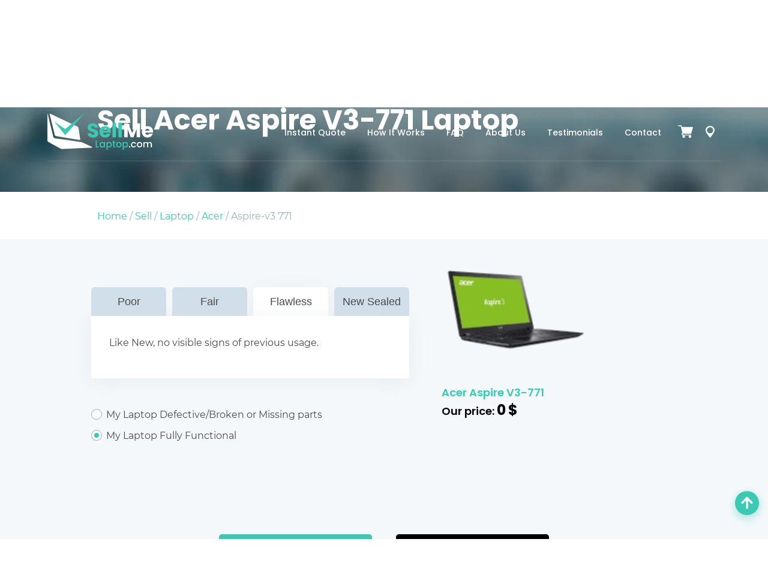

--- FILE ---
content_type: text/html; charset=UTF-8
request_url: https://www.sellmelaptop.com/sell/laptop/acer/aspire-v3_771/
body_size: 36625
content:
<!DOCTYPE html>
<html lang="en">
    <head>
        <meta name="viewport" content="width=device-width, initial-scale=1">
<meta name='robots' content='index, follow' />        <title>Sell Acer Aspire V3-771 Laptop - SellMeLaptop.com</title>
        <meta charset="UTF-8">
        <meta name="Description" content="Sell Acer Aspire V3-771 Laptop for cash online at SellMeLaptop.com">
        <meta name="Keywords" content="Sell Acer Aspire V3-771 Laptop">
        <meta name="author" content="SellMeLaptop.com">

        <link rel="canonical" href="https://www.sellmelaptop.com/sell/laptop/acer/aspire-v3-771/">
<meta name='robots' content='index, follow' />        <style>
        @font-face{font-family:Montserrat;font-display:swap;src:url(/_fonts/Montserrat-Regular.eot);src:url(/_fonts/Montserrat-Regular.eot?#iefix) format('embedded-opentype'),url(/_fonts/Montserrat-Regular.woff2) format('woff2'),url(/_fonts/Montserrat-Regular.woff) format('woff'),url(/_fonts/Montserrat-Regular.ttf) format('truetype');font-weight:400;font-style:normal}@font-face{font-family:Montserrat;font-display:swap;src:url(/_fonts/Montserrat-Medium.eot);src:url(/_fonts/Montserrat-Medium.eot?#iefix) format('embedded-opentype'),url(/_fonts/Montserrat-Medium.woff2) format('woff2'),url(/_fonts/Montserrat-Medium.woff) format('woff'),url(/_fonts/Montserrat-Medium.ttf) format('truetype');font-weight:500;font-style:normal}@font-face{font-family:Poppins;font-display:swap;src:url(/_fonts/Poppins-Bold.eot);src:url(/_fonts/Poppins-Bold.eot?#iefix) format('embedded-opentype'),url(/_fonts/Poppins-Bold.woff2) format('woff2'),url(/_fonts/Poppins-Bold.woff) format('woff'),url(/_fonts/Poppins-Bold.ttf) format('truetype');font-weight:700;font-style:normal}@font-face{font-family:Poppins;font-display:swap;src:url(/_fonts/Poppins-Medium.eot);src:url(/_fonts/Poppins-Medium.eot?#iefix) format('embedded-opentype'),url(/_fonts/Poppins-Medium.woff2) format('woff2'),url(/_fonts/Poppins-Medium.woff) format('woff'),url(/_fonts/Poppins-Medium.ttf) format('truetype');font-weight:500;font-style:normal}@font-face{font-family:Poppins;font-display:swap;src:url(/_fonts/Poppins-SemiBold.eot);src:url(/_fonts/Poppins-SemiBold.eot?#iefix) format('embedded-opentype'),url(/_fonts/Poppins-SemiBold.woff2) format('woff2'),url(/_fonts/Poppins-SemiBold.woff) format('woff'),url(/_fonts/Poppins-SemiBold.ttf) format('truetype');font-weight:600;font-style:normal}@font-face{font-family:Poppins;src:url(/_fonts/Poppins-Light.eot);src:url(/_fonts/Poppins-Light.eot?#iefix) format('embedded-opentype'),url(/_fonts/Poppins-Light.woff2) format('woff2'),url(/_fonts/Poppins-Light.woff) format('woff'),url(/_fonts/Poppins-Light.ttf) format('truetype');font-weight:300;font-style:normal;font-display:swap}@font-face{font-family:Poppins;src:url(/_fonts/Poppins-Regular.eot);src:url(/_fonts/Poppins-Regular.eot?#iefix) format('embedded-opentype'),url(/_fonts/Poppins-Regular.woff2) format('woff2'),url(/_fonts/Poppins-Regular.woff) format('woff'),url(/_fonts/Poppins-Regular.ttf) format('truetype');font-weight:400;font-style:normal;font-display:swap}html *{box-sizing:border-box}body{background-color:#fff;font-family:Montserrat,sans-serif;font-size:16px;line-height:1.75;color:#4a4a4a;padding:0;margin:0}.page-container{max-width:1140px;margin:0 auto;padding-left:15px;padding-right:15px}@media (min-width:1200px) and (max-width:1439.98px){.page-container{max-width:77vw}}.page-container-hero{max-width:1470px;margin:0 auto;padding-left:15px;padding-right:15px}@media (min-width:1600px) and (max-width:1919.98px){.page-container-hero{max-width:75vw}}@media (min-width:1440px) and (max-width:1599.98px){.page-container-hero{max-width:80vw}}@media (min-width:1200px) and (max-width:1439.98px){.page-container-hero{max-width:90vw}}img{max-width:100%;height:auto}h2,h5{color:#4a4a4a;font-family:Poppins,sans-serif;line-height:1.2;font-weight:600;margin:.7em 0 .3em}h1{font-size:60px}h2{font-size:36px}h5{font-size:24px}@media (max-width:1439.99px){h1{font-size:calc((100vw - 320px)/ (1440 - 320) * (60 - 42) + 42px)}h2{font-size:calc((100vw - 320px)/ (1440 - 320) * (36 - 26) + 26px)}h5{font-size:calc((100vw - 320px)/ (1440 - 320) * (24 - 18) + 18px)}}p{margin:0 0 1rem;color:#4a4a4a;font-weight:400}a{text-decoration:none;color:#3cc9b3}.title-font{font-family:Poppins,sans-serif;font-size:36px;font-style:normal;font-weight:600;line-height:1.5;position:relative;margin:0}@media (max-width:1439.99px){.title-font{font-size:calc((100vw - 320px)/ (1440 - 320) * (36 - 20) + 20px)}}.title-font .text-green{font-weight:700}.bgr-image{background-position:center;background-size:cover;background-repeat:no-repeat}.btn-color-green-arrow{position:relative;font-family:Montserrat,sans-serif;font-style:normal;font-weight:400;font-size:16px;line-height:28px;padding:11px 17px 11px 17px;min-width:120px;text-align:center;border-radius:5px;background-color:#3cc9b3;color:#fff;display:inline-block;border:none;-webkit-appearance:none;outline:0}.btn-color-green-arrow svg{position:relative;right:auto;margin-left:5px;margin-bottom:-2px}.btn-color-dark-arrow{position:relative;font-family:Montserrat,sans-serif;font-style:normal;font-weight:400;font-size:16px;line-height:28px;padding:11px 17px 11px 17px;min-width:120px;text-align:center;border-radius:5px;background-color:#000;color:#fff;display:inline-block;border:none;-webkit-appearance:none;outline:0}.btn-color-dark-arrow svg{position:relative;right:auto;margin-left:5px}button[type=submit]:disabled{opacity:.4}.btn-pills{font-family:Montserrat,sans-serif;position:relative;font-style:normal;font-weight:400;font-size:16px;line-height:28px;padding:5px 17px;min-width:114px;text-align:center;border-radius:90px;background-color:transparent;color:#000;display:inline-block;border:none;-webkit-appearance:none;outline:0}.btn-pills span{position:relative;z-index:1}.btn-pills:before{content:'';top:0;left:0;position:absolute;width:38px;height:38px;border-radius:50%;background-color:#c6f1ea}.btn-pills svg{margin-left:5px;position:relative;z-index:1}.btn-transparent{background:rgba(13,56,50,.4);border:1px solid rgba(142,170,198,.38);box-sizing:border-box;box-shadow:0 20px 30px #000;border-radius:5px;backdrop-filter:blur(10px);font-family:Montserrat,sans-serif;font-style:normal;font-weight:400;font-size:16px;line-height:28px;padding:11px 17px;min-width:150px;text-align:center;color:#fff;display:inline-block;text-transform:uppercase;-webkit-appearance:none;outline:0}.right-gradient{background:-moz-linear-gradient(right,rgba(255,255,255,0) 43%,rgba(241,246,249,.7) 25%);background:-webkit-linear-gradient(right,rgba(255,255,255,0) 43%,rgba(241,246,249,.7) 25%);background:linear-gradient(to right,rgba(255,255,255,0) 43%,rgba(241,246,249,.7) 25%)}@media (max-width:767.98px){.right-gradient{background:-moz-linear-gradient(right,rgba(255,255,255,0) 25%,rgba(241,246,249,.7) 25%);background:-webkit-linear-gradient(right,rgba(255,255,255,0) 25%,rgba(241,246,249,.7) 25%);background:linear-gradient(to right,rgba(255,255,255,0) 25%,rgba(241,246,249,.7) 25%)}}.rating{direction:rtl}.rating>span{color:#9dafbd;font-size:29px;margin:0 1px;line-height:1}.rating>span.active:before,.rating>span.active~span:before{content:"\2605";position:absolute;color:#3cc9b3}ul{margin:0;font-weight:400}.text-green{color:#3cc9b3}.text-center{text-align:center}select{-moz-appearance:none;-webkit-appearance:none;appearance:none}.header-wrapper{position:fixed;background-color:transparent;width:100%;top:0;left:0;z-index:9999}.header__menu-wrapper{display:flex;align-items:center}.header__flex{padding:10px 0;display:flex;align-items:center;justify-content:space-between;position:relative;z-index:100;border-bottom:1px solid rgba(255,255,255,.15)}.header__logo{position:relative;z-index:101}.header__logo img{max-height:90px}.header__menu-nav ul{display:flex;list-style:none}.header__menu-nav ul a{color:#fff;font-family:Poppins,sans-serif;font-size:14px;font-weight:500;display:inline-block;padding:7px 18px;line-height:21px;text-transform:capitalize}.header__menu-nav ul a:after{background-color:#3cc9b3;display:block;content:"";height:3px;width:0}.header__menu-btn-box{display:flex;align-items:center}.header__cart{display:inline-block;position:relative}.header__menu-btn{margin:0 10px}.header__mobile-button{position:absolute;right:0;top:13px}#hamburger-icon{outline:0;padding:0;z-index:100;display:none;position:relative;color:#fff;border:none;width:36px;height:36px;line-height:normal;background-color:transparent}#hamburger-icon .line{display:block;background:#fff;width:20px;height:2px;position:absolute;left:6px}#hamburger-icon .line.line-1{top:27%}#hamburger-icon .line.line-2{top:48%}#hamburger-icon .line.line-3{top:67%}@media (max-width:991.98px){.header__menu-wrapper{display:flex;flex-direction:column;justify-content:center}.header__menu-wrapper.menu-close{height:100vh;top:0;position:fixed;width:100%;background-color:rgba(2,21,40,.95);right:-100%}.header__logo img{max-height:40px}.header__menu-nav ul{margin:0 0 30px;padding:0;flex-direction:column;text-align:center}#hamburger-icon{display:block}}#get_quote{border-radius:5px;max-width:580px;padding:28px 50px 50px 39px;box-sizing:border-box;box-shadow:0 20px 30px #000}.form-description{color:#fff;font-size:20px;line-height:1.5;font-weight:600;text-align:center;margin-bottom:30px}@media (max-width:1439.99px){.form-description{font-size:calc((100vw - 320px)/ (1440 - 320) * (20 - 18) + 18px)}}#brand_block{padding-left:40px;width:100%}.select-device-box{display:flex;align-items:flex-end}#search-box{font-family:Montserrat,sans-serif;width:100%;border:none;color:#4a4a4a;font-size:16px;line-height:1;border-radius:5px;padding:16px 30px 16px 20px;background-color:#fff;outline:0}#js-reset-search{margin-left:-30px;position:relative;z-index:10;display:none}#js-reset-search img{max-width:8px}.form-separator{color:#fff;font-size:16px;font-weight:400;font-style:normal;line-height:normal;margin:15px 0;text-align:center}#brand_block{position:relative}#suggested-devices-box{border-radius:5px;background:linear-gradient(134.17deg,#eef1f5 4.98%,#e6e9ef 94.88%);position:absolute;width:450px;z-index:10}.select-bgr{display:flex;flex-wrap:wrap;width:100%;background-color:#fff;border-radius:5px;padding:10px 0;margin-bottom:11px}#select_block select{font-family:Montserrat,sans-serif;font-style:normal;font-weight:400;color:#4a4a4a;font-size:16px;background:0 0;width:130%;border:none;box-sizing:border-box;padding:5px 36% 5px 16px;outline:0}.new-select-style{width:100%;overflow:hidden;background:url(/_images/icons/chevron.svg) no-repeat transparent;background-position:93% 50%;box-sizing:border-box}#select_block select:disabled{color:#909090}#getaquote_button{border-radius:5px;background-color:#3cc9b3;outline:0;width:50px;min-width:50px;height:50px;border:none;color:#fff;margin-bottom:10px;margin-left:25px;padding-top:4px}#getaquote_button:disabled{color:#fff;opacity:.4}@media (max-width:1399.98px){#get_quote{padding:14px 25px 25px 14px}}@media (max-width:991.98px){#get_quote{max-width:100%}.form-description{margin-bottom:15px}#search-box{width:100%}.form-separator{margin:15px 0;text-align:center}.select-bgr{width:100%}#suggested-devices-box{width:100%}}@media (max-width:575.98px){.select-device-box{flex-wrap:wrap}#get_quote{padding:25px 30px 30px}#brand_block{padding:0}#getaquote_button{width:100%;margin:0;height:37px}.form-separator{margin:10px 0}#search-box{padding:8px 30px 8px 10px}.select-bgr{padding:2px 0}#select_block select{padding:5px 36% 5px 6px}}.hero-slider .swiper-slide{opacity:0}.hero-slider .swiper-slide-active{opacity:1}.hero-home{background-repeat:no-repeat;background-position:center;position:relative;background-size:cover;padding:120px 0 0}.hero-home__wrapper{display:flex;flex-wrap:wrap;position:relative}.hero-home__slider{width:65%;position:absolute;height:100%;bottom:0;right:0;z-index:1}.hero-slider{width:100%;height:100%}.hero-slider .swiper-slide{background-position:center 100%;background-size:contain;background-repeat:no-repeat}.hero-slider>.swiper-pagination-bullets{right:10px;top:50%;left:auto;bottom:auto;width:auto;transform:translate3d(0,-50%,0)}.hero-slider-pagination .swiper-pagination-bullet{outline:0;width:11px;height:11px;position:relative;margin:21px 0!important;background:0 0;opacity:1;display:block}.hero-slider-pagination .swiper-pagination-bullet::after{content:'';position:absolute;left:-5px;top:-5px;width:19px;height:19px;border:1px solid #fff;border-radius:50%}.hero-slider-pagination .swiper-pagination-bullet-active{background:#fff}.hero-home__form{position:relative;z-index:2;max-width:675px;margin-bottom:60px}.hero-home__wrapper h1{font-family:Poppins,sans-serif;margin:0;font-weight:800;font-style:normal;letter-spacing:-1px;text-align:left;color:#fff;line-height:1.3;font-size:60px;position:relative;z-index:5}@media (max-width:1439.99px){.hero-home__wrapper h1{font-size:calc((100vw - 320px)/ (1440 - 320) * (60 - 42) + 42px)}}.hero-home__description{line-height:1.5;color:#fff;font-size:20px}@media (max-width:1439.99px){.hero-home__description{font-size:calc((100vw - 320px)/ (1440 - 320) * (20 - 16) + 16px)}}@media (min-width:992px) and (max-width:1399.98px){.hero-home__wrapper h1{line-height:1.1;font-size:42px}.hero-home__description{line-height:1.2;font-size:14px;max-width:450px}}@media (max-width:991.98px){.hero-home{padding:100px 0 0}.hero-home__slider{position:relative;width:100%;height:70vh}.hero-home__form{margin:0 auto 45px}}@media (max-width:767.98px){.hero-home__slider{position:relative;width:100%;height:50vh}.hero-slider-pagination .swiper-pagination-bullet{margin:21px 10px!important}.swiper-container-horizontal>.swiper-pagination-bullets{width:auto;bottom:0}}.steps-section{padding:10vw 0 6vw;background-color:rgba(241,246,249,.7)}.steps-section_title-wrap{display:flex;flex-wrap:wrap}.steps-section_title-wrap h2{width:53%}.steps-section_title-wrap .section-description{width:47%}.steps-section_icon-wrap{display:flex;justify-content:space-between;padding-top:50px}.steps-section_icon-item{width:31%;max-width:300px;padding:15px}.steps-section_icon-item h5{font-weight:600;font-size:18px;line-height:27px;margin:0}.hover-icon{min-width:104px;width:104px;height:104px;background-size:cover;background-repeat:no-repeat;background-position:center;margin:0 auto;border-radius:141px 123px 183px 129px;border:2px solid #fff;filter:drop-shadow(0 4px 4px rgba(0, 0, 0, .25))}.steps-section_item-content{margin-top:10px}.steps_icon-font{font-weight:700;font-size:14px;line-height:28px;text-transform:uppercase;color:#9dafbd;margin:0}.steps-section_animation{transform:scale(.35,.25) rotateX(15deg) rotateZ(20deg) translateY(150px) translateX(-50px);opacity:0}.steps-section_btn{text-align:center;margin-top:-25px;position:relative;z-index:5}@media (max-width:1199.98px){.steps-section_icon-wrap{display:flex;flex-wrap:wrap;justify-content:center;padding-top:25px}.steps-section_icon-item{width:100%;max-width:350px;padding:15px}.steps-section_animation{transform:unset;opacity:1}}@media (max-width:991.98px){.steps-section{padding:100px 0}.steps-section_title-wrap h2{width:100%}.steps-section_title-wrap .section-description{width:100%}}.trust-section{padding:11vw 0;position:relative}.trust-section_decore{position:absolute;right:0;top:10%}.trust-section__wrapper{position:relative;display:flex;justify-content:flex-end}.trust-section__left{position:absolute;left:0;top:0;width:100%;padding:11vw 0}.trust-section__left h2{margin:0 0 20px}.trust-section__content{width:52%;position:relative;z-index:2}.trust-section__content p{padding-right:35px}.trust-btn__wrap{display:flex;margin:46px 0}.trust-btn{box-shadow:0 5px 15px rgba(215,218,221,.58);background-color:#fff;border-radius:50%;outline:0;display:flex;align-items:center;justify-content:center;text-align:center;width:32px;height:32px;color:#fff;margin-right:15px}.trust-btn svg{width:8px;color:#000}.trust-slider__wrapper{width:48%}.trust-slider{box-shadow:0 25px 30px rgba(215,218,221,.58)}.trust-swiper-slide{max-width:255px;min-height:290px;position:relative;background-repeat:no-repeat;background-position:center;background-size:cover;border-radius:5px;display:flex;justify-content:center;align-items:flex-end;padding-bottom:20px;box-shadow:0 25px 30px rgba(215,218,221,.58);border:2px solid #fff;background-color:#fff}@media (max-width:1399px){.trust-swiper-slide{max-width:100%}}@media (max-width:991.98px){.trust-swiper-slide{min-height:350px}}@media (max-width:767.98px){.trust-section{padding:100px 0}.trust-section__left{position:relative;padding:0}.trust-section__content{max-width:100%;width:100%}.trust-btn__wrap{justify-content:center;display:flex;margin:10px 0 35px}.trust-btn{margin:0 8px}.trust-slider__wrapper{width:100%;padding:0 15px}.trust-swiper-slide{min-height:290px}}@media (max-width:475.98px){.trust-swiper-slide{min-height:350px}}.testimonials{padding:8vw 0 15vw;position:relative}.testimonials_decore{position:absolute;right:71%;bottom:50px}.hidden{overflow:hidden}.testimonials-link-box{position:absolute;right:0;top:0;background-color:rgba(241,246,249,.7);width:41vw;height:310px;z-index:0}.testimonials-heading{display:flex;justify-content:space-between;align-items:center;position:relative;z-index:2;margin-bottom:65px}.testimonials .testimonials__text{color:#4a4a4a;font-family:Montserrat,sans-serif;font-size:14px;font-weight:400;font-style:normal;letter-spacing:normal;line-height:2;text-align:center;margin:32px 0 30px}.testimonials .testimonials__author{text-align:center}.testimonials .testimonials__author-name{display:inline-block;font-family:Poppins,sans-serif;font-size:16px;font-weight:600;margin:0 10px 0 0}.testimonials .testimonials__author-position{display:inline;font-family:Poppins,sans-serif;font-size:16px;font-weight:600;margin:0}.testimonials__model a{font-size:12px;color:#9dafbd;font-family:Poppins,sans-serif;font-weight:400}.testimonials__date{font-size:12px;color:#9dafbd;font-family:Poppins,sans-serif;font-weight:300;font-style:italic}.flipster__container{height:100%!important}.flipster__item__content{position:relative;background-color:#fff;padding:15px 70px;margin-bottom:15px;box-shadow:0 25px 30px rgba(215,218,221,.58);max-width:774px}.flipster__item__content:before{position:absolute;top:30px;left:30px;content:'';width:68px;height:50px;background-size:contain;background-image:url(/_images/icons/quotes-up.svg);background-repeat:no-repeat;background-position:center}.flipster__item__content:after{position:absolute;transform:rotate(180deg);bottom:30px;right:30px;content:'';width:68px;height:50px;background-size:contain;background-image:url(/_images/icons/quotes-down.svg);background-repeat:no-repeat;background-position:center}.flipster__item--future-1,.flipster__item--future-2,.flipster__item--future-3,.flipster__item--past-1{opacity:1!important}.flipster{overflow-x:unset}.flipster--carousel .flipster__item--past-1 .flipster__item__content{transform:rotateY(0) scale(.8)}.flipster--carousel .flipster__item--future-1 .flipster__item__content{transform:rotateY(0) scale(.8)}.flipster--carousel .flipster__item--future-2 .flipster__item__content{transform:rotateY(0) scale(0)}.flipster__button{opacity:1;background-color:#3cc9b3;border-radius:50%;outline:0;display:flex;align-items:center;justify-content:center;text-align:center;width:32px;height:32px;color:#fff;margin-right:15px}.flipster__button svg{width:8px;color:#fff}@media (max-width:991.98px){.testimonials{padding:100px 0}.testimonials-heading{margin-bottom:35px}}@media (max-width:765.98px){.flipster__item__content{width:90vw;padding:15px 25px}.flipster__button{top:110%}.flipster__button--prev{left:50%;margin-left:-40px}.flipster__button--next{right:50%;margin-right:-40px}.flipster__item__content:before{width:34px;height:25px}.flipster__item__content:after{width:34px;height:25px}}.sell-section{padding:3vw 0 7vw;position:relative}.sell-section_decore{position:absolute;right:83%;bottom:0}.sell-section__wrapper{position:relative}.sell-section .page-container{position:relative}.sell-section__heading{width:50%;position:absolute;left:15px;top:0}.sell-section_desktop-brn-wrap{width:50%;margin-left:auto;margin-right:0}.sell-item{width:100%;margin-right:0;margin-left:auto}.sell-item__btn{display:flex;align-items:center;margin-bottom:40px}.sell-item__btn.mobile{display:none}.sell-item__btn p{font-family:Poppins,sans-serif;font-size:18px;font-weight:600;margin:0}.sell-item__btn-image{min-width:70px;width:70px;height:70px;margin-right:35px;box-shadow:0 25px 30px rgba(215,218,221,.58);border:2px solid #fff;border-radius:141px 123px 183px 129px;overflow:hidden;display:flex;align-items:center;justify-content:center;background-position:center;background-size:0 0;background-repeat:no-repeat;background-color:#fff}.sell-item__btn .sell-item__btn-count{display:block;color:#9dafbd;font-family:Montserrat,sans-serif;font-size:18px;font-weight:700}.sell-item__btn.active .sell-item__btn-image{background-size:cover}.sell-item__btn.active .sell-item__btn-count{display:none}.sell-item__content{display:none;z-index:2}.sell-item__content-wrap{display:flex;flex-wrap:wrap;justify-content:space-between;height:100%}.sell-item__content-text{width:50%}.sell-item__content-text p{margin-bottom:2rem}.sell-item__img{margin-top:-200px;width:45%;background-repeat:no-repeat;background-size:cover;background-position:center;max-width:475px;min-height:468px;box-shadow:0 25px 30px rgba(215,218,221,.58);border-radius:5px;border:2px solid #fff}@media (max-width:1399.98px){.sell-item__btn{margin-bottom:25px}.sell-item__img{margin-top:-155px}}@media (max-width:991.98px){.sell-section{padding:100px 0;position:relative}.sell-section__heading{position:relative;top:auto;left:auto;width:100%}.sell-section_desktop-brn-wrap{display:none}.sell-item{max-width:100%;margin:0}.sell-item__btn.mobile{display:flex;margin-top:40px}.sell-item__btn-image{margin-right:15px}.sell-item__content-wrap{flex-direction:column}.sell-item__img{max-width:100%;width:100%;min-height:350px;margin-top:0;margin-bottom:25px}.sell-item__content-text{width:100%}}.why-us{padding:12vw 0}.why-us-text-wrap{display:flex;margin-bottom:50px}.why-us-heading{min-width:250px;display:flex;flex-direction:column;justify-content:space-between;padding-bottom:2rem}.why-us-text-content{display:none}.why-us-text-content.active{display:block}.why-us-text-content-desktop p{margin-bottom:2rem}.why-us__icon-wrap{display:flex;flex-wrap:wrap;margin:0 -15px}.why-us__icon-item{width:25%;padding:0 15px}.why-us__icon{display:flex;align-items:center;justify-content:center;min-width:124px;width:124px;height:124px;background-size:contain;background-repeat:no-repeat;background-position:center;margin:0 auto;border-radius:133% 129% 172% 121%;box-shadow:0 10px 30px rgba(215,218,221,.44);border:2px solid #fff;overflow:hidden}.why-us__icon path.hover{fill:#3cc9b3}.why-us__icon-item h5{font-weight:600;font-size:18px;line-height:27px;margin:0}.why-us__icon-font{font-weight:700;font-size:14px;line-height:28px;text-transform:uppercase;color:#9dafbd;margin:10px 0 0}.why-us__icon-text-mobile{display:none}.why-us__icon-item.active .why-us__icon{background-color:#3cc9b3}.why-us__icon-item.active .why-us__icon-font{color:#3cc9b3}.why-us__icon-item.active .why-us__icon path.hover{fill:#fff}@media (max-width:991.98px){.why-us{padding:120px 0}.why-us-heading{min-width:170px}}@media (max-width:767.98px){.why-us-text-wrap{flex-wrap:wrap;margin-bottom:0}.why-us-heading{width:100%;flex-direction:row;align-items:center}.why-us__icon-item{width:50%;padding-bottom:25px}.why-us__icon{width:50px;height:50px;min-width:50px}.why-us__icon-item svg{width:25px}}.device-section{padding:3vw 0;background-color:rgba(241,246,249,.7)}.device-brand-slider{padding-left:12px!important;padding-right:12px!important;max-width:1110px}.device-brand-item{background-color:transparent;position:relative;padding:20px;height:120px}.device-brand-item .img{position:relative;display:flex;justify-content:center;align-items:center;height:100%}.device-brand-item img{-webkit-filter:grayscale(100%);filter:grayscale(100%);max-height:45px;display:block}.device-brand-item .device-brand-link{position:absolute;width:100%;height:100%;top:0;left:0;z-index:2}.device-brand-slider-wrapper{position:relative}.device-brand-slider .swiper-slide-active img{-webkit-filter:grayscale(0);filter:grayscale(0)}@media (max-width:1399.98px){.device-brand-slider-wrapper{padding:0 40px}.device-brand-slider{max-width:100%}.device-section{padding:100px 0}}@media (max-width:991.98px){.device-section .title-font{text-align:center}}.options-switcher .options__btn .options__btn-count{display:block;color:#9dafbd;font-family:Montserrat,sans-serif;font-size:18px;font-weight:700}.options-switcher .options__btn.active .options__btn-count{display:none}.options-content{display:none}.options-content .options-image{position:absolute;top:-125px;right:10px;width:50%;max-width:535px;height:calc(100% + 125px);box-shadow:0 25px 30px rgba(215,218,221,.58);border-radius:5px;border:2px solid #fff;background-position:center;background-repeat:no-repeat;background-size:cover}@media (max-width:991.98px){.options-content .options-image{position:relative;height:350px;width:50%;top:0;left:0;margin:35px auto}}@media (max-width:767.98px){.options-content .options-image{width:90%}}@media (max-width:1399.98px){.device-brand-slider{max-width:100%}}#toTopBtn{width:40px;line-height:40px;overflow:hidden;z-index:999;display:none;position:fixed;bottom:40px;border-radius:50%;right:15px;box-shadow:0 5px 15px rgba(60,201,179,.44);background-color:#3cc9b3;color:#fff;text-align:center;font-size:30px;text-decoration:none}#toTopBtn svg{height:23px;font-weight:300}@media (max-width:768px) {.hide-on-small-screen {display:none;}}@font-face {font-family:'Montserrat';font-display:swap;src:url('/_fonts/Montserrat-Regular.eot');src:url('/_fonts/Montserrat-Regular.eot?#iefix') format('embedded-opentype'),url('/_fonts/Montserrat-Regular.woff2') format('woff2'),url('/_fonts/Montserrat-Regular.woff') format('woff'),url('/_fonts/Montserrat-Regular.ttf') format('truetype');font-weight:normal;font-style:normal;}@font-face {font-family:'Montserrat';font-display:swap;src:url('/_fonts/Montserrat-Medium.eot');src:url('/_fonts/Montserrat-Medium.eot?#iefix') format('embedded-opentype'),url('/_fonts/Montserrat-Medium.woff2') format('woff2'),url('/_fonts/Montserrat-Medium.woff') format('woff'),url('/_fonts/Montserrat-Medium.ttf') format('truetype');font-weight:500;font-style:normal;}@font-face {font-family:'Poppins';font-display:swap;src:url('/_fonts/Poppins-Bold.eot');src:url('/_fonts/Poppins-Bold.eot?#iefix') format('embedded-opentype'),url('/_fonts/Poppins-Bold.woff2') format('woff2'),url('/_fonts/Poppins-Bold.woff') format('woff'),url('/_fonts/Poppins-Bold.ttf') format('truetype');font-weight:bold;font-style:normal;}@font-face {font-family:'Poppins';font-display:swap;src:url('/_fonts/Poppins-Medium.eot');src:url('/_fonts/Poppins-Medium.eot?#iefix') format('embedded-opentype'),url('/_fonts/Poppins-Medium.woff2') format('woff2'),url('/_fonts/Poppins-Medium.woff') format('woff'),url('/_fonts/Poppins-Medium.ttf') format('truetype');font-weight:500;font-style:normal;}@font-face {font-family:'Poppins';font-display:swap;src:url('/_fonts/Poppins-SemiBold.eot');src:url('/_fonts/Poppins-SemiBold.eot?#iefix') format('embedded-opentype'),url('/_fonts/Poppins-SemiBold.woff2') format('woff2'),url('/_fonts/Poppins-SemiBold.woff') format('woff'),url('/_fonts/Poppins-SemiBold.ttf') format('truetype');font-weight:600;font-style:normal;}@font-face {font-family:'Poppins';src:url('/_fonts/Poppins-Light.eot');src:url('/_fonts/Poppins-Light.eot?#iefix') format('embedded-opentype'),url('/_fonts/Poppins-Light.woff2') format('woff2'),url('/_fonts/Poppins-Light.woff') format('woff'),url('/_fonts/Poppins-Light.ttf') format('truetype');font-weight:300;font-style:normal;font-display:swap;}@font-face {font-family:'Poppins';src:url('/_fonts/Poppins-Regular.eot');src:url('/_fonts/Poppins-Regular.eot?#iefix') format('embedded-opentype'),url('/_fonts/Poppins-Regular.woff2') format('woff2'),url('/_fonts/Poppins-Regular.woff') format('woff'),url('/_fonts/Poppins-Regular.ttf') format('truetype');font-weight:normal;font-style:normal;font-display:swap;}html * {box-sizing:border-box;}body {background-color:#ffffff;font-family:'Montserrat', sans-serif;font-size:16px;line-height:1.75;color:#4a4a4a;padding:0 0 0 0; margin:0 0 0 0; }html.has-overlay {position:relative;height:100%;overflow:hidden;}body.lock-position {height:100%;overflow:hidden;width:100%;position:fixed;}.page-container {max-width:1140px;margin:0 auto;padding-left:15px;padding-right:15px;}@media (min-width:1200px) and (max-width:1439.98px) {.page-container {max-width:77vw;}}.page-container-hero {max-width:1470px;margin:0 auto;padding-left:15px;padding-right:15px;}@media (min-width:1600px) and (max-width:1919.98px) {.page-container-hero {max-width:75vw;}}@media (min-width:1440px) and (max-width:1599.98px) {.page-container-hero {max-width:80vw;}}@media (min-width:1200px) and (max-width:1439.98px) {.page-container-hero {max-width:90vw;}}img {max-width:100%;height:auto;}h2, h3, h4, h5, h6 {color:#4a4a4a;font-family:'Poppins', sans-serif;line-height:1.2;font-weight:600;margin:0.7em 0 0.3em;}h1 {font-size:60px;}h2 {font-size:36px;}h3 {font-size:30px;}h4 {font-size:26px;}h5 {font-size:24px;}.single-post-title {font-size:36px;font-weight:600;line-height:1.5;color:#000;}@media (max-width:1439.99px) {h1 {font-size:calc((100vw - 320px) / (1440 - 320) * (60 - 42) + 42px);}h2 {font-size:calc((100vw - 320px) / (1440 - 320) * (36 - 26) + 26px);}h3 {font-size:calc((100vw - 320px) / (1440 - 320) * (30 - 24) + 24px);}h4 {font-size:calc((100vw - 320px) / (1440 - 320) * (26 - 20) + 20px);}h5 {font-size:calc((100vw - 320px) / (1440 - 320) * (24 - 18) + 18px);}.single-post-title {font-size:calc((100vw - 320px) / (1440 - 320) * (36 - 22) + 22px);}}p {margin:0 0 1rem;color:#4a4a4a;font-weight:400;}a {text-decoration:none;color:#3cc9b3;transition:all 0.3s;}a:hover {opacity:0.8;}.title-font {font-family:Poppins, sans-serif;font-size:36px;font-style:normal;font-weight:600;line-height:1.5;position:relative;margin:0;}@media (max-width:1439.99px) {.title-font {font-size:calc((100vw - 320px) / (1440 - 320) * (36 - 20) + 20px);}}.title-font .text-green {font-weight:700;}.title-font a {text-decoration:underline;}.small-hero {background-size:cover;background-repeat:no-repeat;background-position:center;}.small-hero .small-hero__wrapper {padding:105px 0 15px;min-height:320px;display:flex;justify-content:center;flex-direction:column;}.small-hero .small-hero-about {padding:20px 0 15px;}.small-hero .small-hero__wrapper.row {padding:105px 0 15px;min-height:320px;justify-content:space-between;flex-direction:row;align-content:center;flex-wrap:wrap;align-items:center;}@media (max-width:991.99px) {.small-hero .small-hero__wrapper {min-height:280px;padding:85px 0 15px;}.small-hero .small-hero__wrapper.row {justify-content:center;padding:80px 0 15px}}.small-hero .hero-font {font-family:Poppins, sans-serif;font-size:48px;font-weight:800;font-style:normal;letter-spacing:normal;line-height:1.6;color:#fff;margin:0;}@media (max-width:1439.99px) {.small-hero .hero-font {font-size:calc((100vw - 320px) / (1440 - 320) * (48 - 36) + 36px);}}.small-hero .hero-font-description {font-family:Montserrat, sans-serif;font-size:20px;line-height:30px;color:#fff;}.bgr-image {background-position:center;background-size:cover;background-repeat:no-repeat;}.breadcrumbs {padding:2vw 0;color:#9dafbd;font-family:Montserrat, sans-serif;font-size:16px;line-height:28px;}@media (max-width:991.99px) {.breadcrumbs {padding:35px 0;}}.breadcrumbs a {color:#3cc9b3;}.btn-color-green-arrow {position:relative;font-family:Montserrat, sans-serif;font-style:normal;font-weight:normal;font-size:16px;line-height:28px;padding:11px 17px 11px 17px;min-width:120px;text-align:center;border-radius:5px;background-color:#3cc9b3;color:#ffffff;transition:all 0.3s;display:inline-block;border:none;cursor:pointer;-webkit-appearance:none;outline:none;}.btn-color-green-arrow svg {position:relative;right:auto;transition:right 0.3s;margin-left:5px;margin-bottom:-2px;}.btn-color-green-arrow svg.arrow-left {transition:right 0.3s;margin-left:0;margin-right:5px;}.btn-color-green-arrow:hover {opacity:1;box-shadow:0 5px 15px rgba(60, 201, 179, 0.4);}.btn-color-dark-arrow {position:relative;font-family:Montserrat, sans-serif;font-style:normal;font-weight:normal;font-size:16px;line-height:28px;padding:11px 17px 11px 17px;min-width:120px;text-align:center;border-radius:5px;background-color:#000;color:#ffffff;transition:all 0.3s;display:inline-block;border:none;cursor:pointer;-webkit-appearance:none;outline:none;}@media (max-width:767.98px) {.btn-color-dark-arrow, .btn-color-green-arrow {min-width:165px;}}.btn-color-dark-arrow svg {position:relative;right:auto;transition:right 0.3s;margin-left:5px;}.btn-color-dark-arrow:hover {opacity:1;box-shadow:0 5px 15px rgba(60, 201, 179, 0.4);}button[type=submit]:disabled {opacity:0.4;cursor:no-drop;}.btn-reset {position:relative;font-family:Montserrat, sans-serif;color:#536878;font-size:18px;font-weight:500;line-height:28px;padding:11px 27px;min-width:85px;text-align:center;border-radius:5px;background-color:#d1dfea;transition:all 0.3s;display:inline-block;border:none;cursor:pointer;-webkit-appearance:none;outline:none;}.btn-reset:hover {opacity:1;box-shadow:0 5px 15px rgba(60, 201, 179, 0.4);background-color:#3cc9b3;color:#fff;}.btn-pills {font-family:Montserrat, sans-serif;position:relative;font-style:normal;font-weight:normal;font-size:16px;line-height:28px;padding:5px 17px;min-width:114px;text-align:center;border-radius:90px;background-color:transparent;color:#000000;transition:all 0.3s;display:inline-block;border:none;cursor:pointer;-webkit-appearance:none;outline:none;}.btn-pills span {position:relative;z-index:1;}.btn-pills:before {content:'';top:0;left:0;position:absolute;width:38px;height:38px;border-radius:50%;background-color:#c6f1ea;transition:all 0.3s;}.btn-pills svg {margin-left:5px;position:relative;z-index:1;}.btn-pills:hover {opacity:1;}.btn-pills:hover:before {border-radius:90px;width:100%;}.btn-transparent {background:rgba(13, 56, 50, 0.4);border:1px solid rgba(142, 170, 198, 0.38);box-sizing:border-box;box-shadow:0 20px 30px #000000;border-radius:5px;backdrop-filter:blur(10px);font-family:Montserrat, sans-serif;font-style:normal;font-weight:normal;font-size:16px;line-height:28px;padding:11px 17px;min-width:150px;text-align:center;color:#ffffff;transition:all 0.3s;display:inline-block;text-transform:uppercase;cursor:pointer;-webkit-appearance:none;outline:none;}.left-gradient {background:-moz-linear-gradient(left, rgba(248, 250, 255, 1) 25%, rgba(255, 255, 255, 0) 50%); background:-webkit-linear-gradient(left, rgba(248, 250, 255, 1) 25%, rgba(255, 255, 255, 0) 50%); background:linear-gradient(to left, rgba(248, 250, 255, 1) 25%, rgba(255, 255, 255, 0) 50%); }.right-gradient {background:-moz-linear-gradient(right, rgba(255, 255, 255, 0) 43%, rgba(241,246,249, 0.7) 25%); background:-webkit-linear-gradient(right, rgba(255, 255, 255, 0) 43%, rgba(241,246,249, 0.7) 25%); background:linear-gradient(to right, rgba(255, 255, 255, 0) 43%, rgba(241,246,249, 0.7) 25%); }@media (max-width:991.98px) {.right-gradient {background:rgba(241,246,249, 0.7);}}.rating {direction:rtl;}.rating > span {color:#9dafbd;font-size:29px;margin:0 1px;line-height:1;}.rating > span.active:before, .rating > span.active ~ span:before {content:"\2605";position:absolute;color:#3cc9b3;}ul {margin:0;font-weight:400;}.text-green {color:#3cc9b3;}.text-center {text-align:center;}.text-uppercase {text-transform:uppercase;}.font-700 {font-weight:700;}.m-0 {margin:0;}.mt-1 {margin-top:1rem;}.mb-1 {margin-bottom:1rem;}.mt-2 {margin-top:2rem;}.mb-1 {margin-bottom:1rem;}.mb-2 {margin-bottom:2rem;}.border-img {box-shadow:0 25px 30px rgba(215, 218, 221, 0.58);border-radius:5px;border:2px solid #ffffff;}select{-moz-appearance:none;-webkit-appearance:none;appearance:none;}.header-wrapper {position:fixed;background-color:transparent;width:100%;top:0;left:0;z-index:9999;transition:all 0.1s;}#js-header-small.header-wrapper {background-size:cover;background-repeat:no-repeat;background-position:center;}.header-wrapper .page-container {max-width:1110px;}.header__menu-wrapper {display:flex;align-items:center;}.header__flex {padding:10px 0;transition:all 0.3s;display:flex;align-items:center;justify-content:space-between;position:relative;z-index:100;border-bottom:1px solid rgba(255, 255, 255, 0.15);}.header-wrapper.sticky {transition:all 0.3s;background-color:rgba(2, 21, 40, 0.68);}.header-wrapper.sticky .header__flex {transition:all 0.3s;padding:5px 0;}.header__logo {position:relative;z-index:101;}.header__logo a:hover {opacity:0.8;}.header__logo img {max-height:90px;transition:all 0.3s;}.header-wrapper.sticky .header__logo img {max-height:60px;}.header__menu-nav ul {display:flex;list-style:none;}.header__menu-nav ul a {color:#fff;font-family:'Poppins', sans-serif;font-size:14px;font-weight:500;display:inline-block;padding:7px 18px;line-height:21px;transition:all 0.3s;text-transform:capitalize;}.header__menu-nav ul a:after {background-color:#3cc9b3;display:block;content:"";height:3px;width:0;-webkit-transition:width .3s ease-in-out;-moz--transition:width .3s ease-in-out;transition:width .3s ease-in-out;}.header__menu-nav ul a:hover {color:#fff;opacity:1;}.header__menu-nav ul a:hover:after,.header__menu-nav ul a:focus:after {width:100%;}.header__menu-nav ul a.active:after {width:100%;}.header__menu-btn-box {display:flex;align-items:center;}.header__menu-btn-box a:hover path {fill:#3cc9b3;}.header__cart {display:inline-block;position:relative;}.header__cart-inner {font-family:'Barlow', sans-serif;position:absolute;top:-8px;width:16px;height:16px;background-color:#3cc9b3;border-radius:50%;right:-2px;font-size:12px;line-height:16px;text-align:center;color:#fff;font-weight:600;}.header__menu-btn {margin:0 10px;}.header__mobile-button {position:absolute;right:0;top:13px;}#hamburger-icon {outline:none;padding:0;z-index:100;display:none;position:relative;color:#fff;border:none;width:36px;height:36px;transition:all .3s;line-height:normal;background-color:transparent;}#hamburger-icon .line {display:block;background:#fff;width:20px;height:2px;position:absolute;left:6px;transition:all .4s;-webkit-transition:all .4s;-moz-transition:all .4s;}#hamburger-icon .line.line-1 {top:27%;}#hamburger-icon .line.line-2 {top:48%;}#hamburger-icon .line.line-3 {top:67%;}#hamburger-icon.active .line-1 {transform:translateY(7px) translateX(0) rotate(45deg);-webkit-transform:translateY(7px) translateX(0) rotate(45deg);-moz-transform:translateY(7px) translateX(0) rotate(45deg);}#hamburger-icon.active .line-2 {opacity:0;}#hamburger-icon.active .line-3 {transform:translateY(-7px) translateX(0) rotate(-45deg);-webkit-transform:translateY(-7px) translateX(0) rotate(-45deg);-moz-transform:translateY(-7px) translateX(0) rotate(-45deg);}@media (max-width:991.98px) {.header__menu-wrapper {display:flex;flex-direction:column;justify-content:center;}.header__menu-wrapper.menu-close {height:100vh;top:0;position:fixed;width:100%;background-color:rgba(2, 21, 40, 0.95);right:-100%;transition:right 0.3s ease-in;}.header__menu-wrapper.menu-open {height:100vh;top:0;position:fixed;width:100%;background-color:rgba(2, 21, 40, 0.95);right:0;transition:right 0.3s ease-in;}.header__logo img {max-height:40px;}.header-wrapper.sticky .header__logo img {max-height:40px;}.header-wrapper.sticky .header__flex {transition:all 0.3s;padding:10px 0;}.header__menu-nav ul {margin:0 0 30px;padding:0;flex-direction:column;text-align:center;}#hamburger-icon {display:block;}}.flipster{display:block;overflow-x:hidden;overflow-y:visible;position:relative}.flipster:focus{outline:none}.flipster__container,.flipster__item{margin:0;padding:0;list-style-type:none;position:relative}.flipster__container{display:block;white-space:nowrap;word-spacing:-0.25em;-webkit-transform-origin:50% 50%;-ms-transform-origin:50% 50%;transform-origin:50% 50%;-webkit-backface-visibility:hidden;backface-visibility:hidden}.flipster__item{display:inline-block;white-space:normal;word-spacing:normal;vertical-align:bottom}.flipster--click .flipster__item--past,.flipster--click .flipster__item--future{cursor:pointer}.flipster__item img{max-width:100%}.flipster__button{position:absolute;top:50%;display:block;-webkit-appearance:none;-moz-appearance:none;appearance:none;background:none;border:none;padding:0;z-index:999;cursor:pointer;font-size:15px;opacity:.5;-webkit-transition:opacity 500ms ease;-o-transition:opacity 500ms ease;transition:opacity 500ms ease;margin:-1em 2em}.flipster__button svg{width:2em;stroke:currentColor;fill:transparent;stroke-width:3;stroke-linecap:round}.flipster__button:hover,.flipster__button:focus{opacity:1}.flipster__button--prev{left:0}.flipster__button--next{right:0}.flipster__nav,.flipster__nav__item{list-style-type:none;margin:0;padding:0}.flipster__nav{display:block;margin:0 0 4em;text-align:center;position:relative}.flipster__nav__item{display:inline-block;margin:0 .25em}.flipster__nav__link{display:block;color:inherit;padding:.5em 1em;position:relative;overflow:hidden;-webkit-transition:all 250ms ease-out;-o-transition:all 250ms ease-out;transition:all 250ms ease-out;-webkit-transition-timing-function:cubic-bezier(.56, .12, .12, .98);-o-transition-timing-function:cubic-bezier(.56, .12, .12, .98);transition-timing-function:cubic-bezier(.56, .12, .12, .98)}.flipster__nav__link::after{content:'';display:block;background:#232221;position:absolute;top:0;left:0;width:100%;height:100%;z-index:-1;-webkit-transform:translateY(100%) translateY(-0.25em);-ms-transform:translateY(100%) translateY(-0.25em);transform:translateY(100%) translateY(-0.25em);-webkit-transition:inherit;-o-transition:inherit;transition:inherit}.flipster__nav__item--current>.flipster__nav__link,.flipster__nav__link:hover,.flipster__nav__link:focus{color:#FFF}.flipster__nav__item--current>.flipster__nav__link::after,.flipster__nav__link:hover::after,.flipster__nav__link:focus::after{-webkit-transform:translateY(0);-ms-transform:translateY(0);transform:translateY(0)}.flipster__nav__child{display:none;position:absolute;top:100%;left:0;right:0;margin-top:-1px;padding:.5em;background:#4e4441;z-index:1}.flipster__nav__child .flipster__nav__link{color:#FFF}.flipster__nav__child .flipster__nav__link::after{background:#FFF}.flipster__nav__child .flipster__nav__item--current>.flipster__nav__link,.flipster__nav__child .flipster__nav__link:hover,.flipster__nav__child .flipster__nav__link:focus{color:#232221}.flipster__nav__item--current .flipster__nav__child{display:block}.flipster--carousel .flipster__container,.flipster--carousel .flipster__item,.flipster--carousel .flipster__item__content{-webkit-transition:all 350ms ease-in-out;-o-transition:all 350ms ease-in-out;transition:all 350ms ease-in-out;-webkit-transition-timing-function:cubic-bezier(.56, .12, .12, .98);-o-transition-timing-function:cubic-bezier(.56, .12, .12, .98);transition-timing-function:cubic-bezier(.56, .12, .12, .98)}.flipster--carousel .flipster__item{-webkit-perspective:800px;perspective:800px}.flipster--carousel .flipster__item--past,.flipster--carousel .flipster__item--future{opacity:0;-webkit-transition-delay:115ms;-o-transition-delay:115ms;transition-delay:115ms}.flipster--carousel .flipster__item--past-2,.flipster--carousel .flipster__item--future-2{opacity:.6;-webkit-transition-delay:90ms;-o-transition-delay:90ms;transition-delay:90ms}.flipster--carousel .flipster__item--past-1,.flipster--carousel .flipster__item--future-1{opacity:.8;-webkit-transition-delay:60ms;-o-transition-delay:60ms;transition-delay:60ms}.flipster--carousel .flipster__item--past .flipster__item__content{-webkit-transform:translateX(100%) rotateY(-20deg) scale(.5);transform:translateX(100%) rotateY(-20deg) scale(.5)}.flipster--carousel .flipster__item--past-2 .flipster__item__content{-webkit-transform:translateX(25%) rotateY(40deg) scale(.65);transform:translateX(25%) rotateY(40deg) scale(.65)}.flipster--carousel .flipster__item--past-1 .flipster__item__content{-webkit-transform:rotateY(45deg) scale(.8);transform:rotateY(45deg) scale(.8)}.flipster--carousel .flipster__item--future .flipster__item__content{-webkit-transform:translateX(-100%) rotateY(20deg) scale(.5);transform:translateX(-100%) rotateY(20deg) scale(.5)}.flipster--carousel .flipster__item--future-2 .flipster__item__content{-webkit-transform:translateX(-25%) rotateY(-40deg) scale(.65);transform:translateX(-25%) rotateY(-40deg) scale(.65)}.flipster--carousel .flipster__item--future-1 .flipster__item__content{-webkit-transform:rotateY(-45deg) scale(.8);transform:rotateY(-45deg) scale(.8)}.flipster--carousel.no-rotate .flipster__item--past .flipster__item__content{-webkit-transform:translateX(175%) scale(.5);-ms-transform:translateX(175%) scale(.5);transform:translateX(175%) scale(.5)}.flipster--carousel.no-rotate .flipster__item--past-2 .flipster__item__content{-webkit-transform:translateX(25%) scale(.65);-ms-transform:translateX(25%) scale(.65);transform:translateX(25%) scale(.65)}.flipster--carousel.no-rotate .flipster__item--past-1 .flipster__item__content{-webkit-transform:translateX(0%) scale(.8);-ms-transform:translateX(0%) scale(.8);transform:translateX(0%) scale(.8)}.flipster--carousel.no-rotate .flipster__item--future .flipster__item__content{-webkit-transform:translateX(-175%) scale(.5);-ms-transform:translateX(-175%) scale(.5);transform:translateX(-175%) scale(.5)}.flipster--carousel.no-rotate .flipster__item--future-2 .flipster__item__content{-webkit-transform:translateX(-25%) scale(.65);-ms-transform:translateX(-25%) scale(.65);transform:translateX(-25%) scale(.65)}.flipster--carousel.no-rotate .flipster__item--future-1 .flipster__item__content{-webkit-transform:translateX(0%) scale(.8);-ms-transform:translateX(0%) scale(.8);transform:translateX(0%) scale(.8)}.flipster--carousel .flipster__item--current .flipster__item__content{-webkit-transform:translateX(0) rotateY(0deg) scale(1);transform:translateX(0) rotateY(0deg) scale(1);-webkit-transition-delay:60ms;-o-transition-delay:60ms;transition-delay:60ms}.flipster--coverflow .flipster__container,.flipster--coverflow .flipster__item,.flipster--coverflow .flipster__item__content{-webkit-transition:all 350ms ease-in-out;-o-transition:all 350ms ease-in-out;transition:all 350ms ease-in-out;-webkit-transition-timing-function:cubic-bezier(.56, .12, .12, .98);-o-transition-timing-function:cubic-bezier(.56, .12, .12, .98);transition-timing-function:cubic-bezier(.56, .12, .12, .98)}.flipster--coverflow .flipster__item{-webkit-perspective:800px;perspective:800px}.flipster--coverflow .flipster__container{padding-bottom:5%}.flipster--coverflow .flipster__item__content{-webkit-transform-origin:50% 100%;-ms-transform-origin:50% 100%;transform-origin:50% 100%;box-reflect:below 0 -webkit-gradient(linear, left bottom, left top, color-stop(.05, rgba(255,255,255,0.12)), color-stop(.2, transparent));-webkit-box-reflect:below 0 -webkit-gradient(linear, left bottom, left top, color-stop(.05, rgba(255,255,255,0.12)), color-stop(.2, transparent))}.flipster--coverflow .flipster__item__content img:only-child{display:block}.flipster--coverflow .flipster__item--past .flipster__item__content{-webkit-transform-origin:0% 50%;-ms-transform-origin:0% 50%;transform-origin:0% 50%;-webkit-transform:scale(.75) rotateY(55deg);transform:scale(.75) rotateY(55deg)}.flipster--coverflow .flipster__item--future .flipster__item__content{-webkit-transform-origin:100% 50%;-ms-transform-origin:100% 50%;transform-origin:100% 50%;-webkit-transform:scale(.75) rotateY(-55deg);transform:scale(.75) rotateY(-55deg)}.flipster--coverflow .flip-current .flipster__item__content{-webkit-transform:rotateY(0deg);transform:rotateY(0deg)}.flipster--flat .flipster__container,.flipster--flat .flipster__item,.flipster--flat .flipster__item__content{-webkit-transition:all 400ms ease-in-out;-o-transition:all 400ms ease-in-out;transition:all 400ms ease-in-out}.flipster--flat .flipster__item--past,.flipster--flat .flipster__item--future{opacity:.5}.flipster--flat .flipster__item--past .flipster__item__content{-webkit-transform:scale(.75);-ms-transform:scale(.75);transform:scale(.75)}.flipster--flat .flipster__item--future .flipster__item__content{-webkit-transform:scale(.75);-ms-transform:scale(.75);transform:scale(.75)}.flipster--wheel{overflow:hidden}.flipster--wheel .flipster__container,.flipster--wheel .flipster__item__content{-webkit-transition:all 400ms ease-in-out;-o-transition:all 400ms ease-in-out;transition:all 400ms ease-in-out;-webkit-transition-timing-function:cubic-bezier(.56, .12, .12, .98);-o-transition-timing-function:cubic-bezier(.56, .12, .12, .98);transition-timing-function:cubic-bezier(.56, .12, .12, .98)}.flipster--wheel .flipster__container{padding-bottom:20%}.flipster--wheel .flipster__item__content{-webkit-transform-origin:50% 100%;-ms-transform-origin:50% 100%;transform-origin:50% 100%}.flipster--wheel .flipster__item--past .flipster__item__content{-webkit-transform-origin:100% 100%;-ms-transform-origin:100% 100%;transform-origin:100% 100%}.flipster--wheel .flipster__item--future .flipster__item__content{-webkit-transform-origin:0% 100%;-ms-transform-origin:0% 100%;transform-origin:0% 100%}.flipster--wheel .flipster__item__content img:only-child{display:block}.flipster--wheel .flipster__item--past .flipster__item__content{opacity:0;-webkit-transform:rotateZ(-80deg) translate(-170%, 110%);-ms-transform:rotate(-80deg) translate(-170%, 110%);transform:rotateZ(-80deg) translate(-170%, 110%)}.flipster--wheel .flipster__item--future .flipster__item__content{opacity:0;-webkit-transform:rotateZ(80deg) translate(170%, 110%);-ms-transform:rotate(80deg) translate(170%, 110%);transform:rotateZ(80deg) translate(170%, 110%)}.flipster--wheel .flipster__item--past-3 .flipster__item__content{opacity:1;-webkit-transform:rotateZ(-60deg) translate(-70%, 75%);-ms-transform:rotate(-60deg) translate(-70%, 75%);transform:rotateZ(-60deg) translate(-70%, 75%)}.flipster--wheel .flipster__item--future-3 .flipster__item__content{opacity:1;-webkit-transform:rotateZ(60deg) translate(70%, 75%);-ms-transform:rotate(60deg) translate(70%, 75%);transform:rotateZ(60deg) translate(70%, 75%)}.flipster--wheel .flipster__item--past-2 .flipster__item__content{opacity:1;-webkit-transform:rotateZ(-40deg) translate(-17%, 30%);-ms-transform:rotate(-40deg) translate(-17%, 30%);transform:rotateZ(-40deg) translate(-17%, 30%)}.flipster--wheel .flipster__item--future-2 .flipster__item__content{opacity:1;-webkit-transform:rotateZ(40deg) translate(17%, 30%);-ms-transform:rotate(40deg) translate(17%, 30%);transform:rotateZ(40deg) translate(17%, 30%)}.flipster--wheel .flipster__item--past-1 .flipster__item__content{opacity:1;-webkit-transform:rotateZ(-20deg);-ms-transform:rotate(-20deg);transform:rotateZ(-20deg)}.flipster--wheel .flipster__item--future-1 .flipster__item__content{opacity:1;-webkit-transform:rotateZ(20deg);-ms-transform:rotate(20deg);transform:rotateZ(20deg)}.flipster--wheel .flip-current .flipster__item__content{-webkit-transform:rotateX(0deg);transform:rotateX(0deg)}.footer-bgr-img, .footer-large {background-position:center;background-size:cover;background-repeat:no-repeat;}.footer-large .footer-contact-wrapper {display:flex;flex-wrap:wrap;justify-content:center;border-bottom:1px solid rgba(255,255,255,0.2);padding:65px 0 50px;}.footer-large .footer-contact-item {position:relative;width:25%;padding:15px;text-align:center;transition:all 0.3s;}.footer-contact-item-link {position:absolute;width:100%;height:100%;top:0;left:0;}.footer-large .footer-contact-title {color:#ffffff;font-family:Poppins, sans-serif;font-size:18px;font-weight:600;font-style:normal;line-height:normal;transition:all 0.3s;}.footer-large .footer-contact-subtitle {color:#bdcdcb;font-family:Montserrat, sans-serif;font-size:16px;font-weight:400;font-style:normal;letter-spacing:normal;line-height:28px;transition:all 0.3s;}.footer-large .footer-contact-item svg path {transition:all 0.3s;}.footer-large .footer-contact-item:hover .footer-contact-title {color:#3cc9b3;}.footer-large .footer-contact-item:hover .footer-contact-subtitle {color:#3cc9b3;}.footer-large .footer-contact-item:hover svg path {fill:#3cc9b3;}.main-footer__wrapper {display:flex;flex-wrap:wrap;justify-content:space-between;}.footer-description {color:#bdcdcb;max-width:250px;font-family:Montserrat, sans-serif;font-size:14px;font-weight:400;line-height:17px;margin:15px 0 25px;}.main-footer {padding:75px 0 0;}.footer-social-text {color:#ffffff;font-family:Montserrat, sans-serif;font-size:16px;font-weight:600;font-style:normal;letter-spacing:normal;line-height:28px;margin-bottom:0;}.footer-logo {width:32%;padding:0 5px;padding-bottom:70px;}.footer-menu {width:34%;padding:0 5px 70px;}.footer-title h4 {font-family:Poppins, sans-serif;font-weight:600;font-size:18px;line-height:30px;color:#fff;margin:0 0 30px;}.footer-title h4:after {background-color:#3cc9b3;display:block;content:'';height:2px;position:relative;width:110px;top:7px;}.footer-logo img {max-height:47px;}.footer-nav ul {margin:0;padding:0;list-style:none;display:flex;flex-wrap:wrap;}.footer-nav li {width:50%;}.footer-nav a {font-family:Montserrat, sans-serif;font-size:14px;line-height:28px;display:inline-block;padding:4px 10px 4px 0;color:#bdcdcb;}.footer-nav a:hover {color:#fff;}.footer-social-wrap ul {margin:0;padding:0;list-style:none;display:flex;}.footer-social-wrap a {margin-right:10px;display:inline-flex;align-items:center;justify-content:center;border-radius:50%;width:20px;height:20px;color:#fff;background-color:#3cc9b3;}.footer-social-wrap svg {max-width:100%;height:11px;}.footer-social-wrap a:hover {color:#000;}.copyright-text * {color:#889b99;font-family:Montserrat, sans-serif;font-size:12px;font-weight:400;margin:0;padding:17px 0;border-top:1px solid rgba(255,255,255,0.2);}.small-footer .footer-menu {width:22%;}.small-footer .footer-nav li {width:100%;}.contact-menu svg {margin-bottom:-4px;}.contact-menu a {white-space:nowrap;}@media (max-width:1299.98px) {.footer-large .footer-contact-item {width:50%;}.footer-contact-subtitle {font-size:12px;line-height:22px;}.footer-logo {width:30%;}.footer-menu {width:35%;}}@media (max-width:991.98px) {.footer-logo {width:40%;}.footer-menu {width:30%;}.footer-nav li {width:100%;}.small-footer .footer-col-1 {order:1;width:50%;}.small-footer .footer-col-2 {order:3;width:50%;}.small-footer .footer-col-3 {order:4;width:50%;}.small-footer .footer-col-4 {order:2;width:50%;}.small-footer .footer-nav li {width:50%;}.small-footer .contact-menu .footer-nav li {width:100%;}}@media (max-width:767.98px) {.small-footer .footer-nav li {width:100%;}}@media (max-width:575.98px) {.footer-large .footer-contact-item {width:100%;}.footer-logo {width:100%;}.footer-menu {width:50%;}.small-footer .footer-col-1 {order:1;width:100%;}.small-footer .footer-col-2 {order:3;width:100%;}.small-footer .footer-col-3 {order:4;width:100%;}.small-footer .footer-col-4 {order:2;width:100%;}.small-footer .footer-nav li {width:50%;}}@media (max-width:399.98px) {.footer-logo {width:100%;}.footer-menu {width:100%;}.footer-nav li {width:50%;}.footer-nav a {font-size:12px;line-height:22px;padding:4px 7px 4px 0;}}.steps-section {padding:0 0 6vw;}.steps-section__wrapper {display:flex;flex-wrap:wrap;justify-content:space-between;}.cart-container {width:50%;order:1;}.flex-content {width:40%;order:2;}.flex-content .position-sticky {position:sticky;top:90px;}@media (max-width:991.98px) {.cart-container {width:100%;order:2;}.flex-content {width:100%;order:1;text-align:center;margin-bottom:35px;}.flex-content .position-sticky {position:relative;top:auto;}}.check_above_h, .cart-container .title-font {color:#000000;font-family:Poppins, sans-serif;font-size:18px;font-weight:600;}#quote2-nav-mydev .check_above_h {margin-top:40px;}.cart-container .title-font {margin-top:20px;}.check_above_h-1 {color:#000000;font-family:Poppins, sans-serif;font-size:36px;font-weight:600;line-height:1.1;margin:0;}.check_above_h-1 a {color:#3cc9b3;font-family:Poppins, sans-serif;font-size:18px;font-weight:600;}.check_above_h-1 span {color:#000000;font-family:Poppins, sans-serif;font-size:18px;font-weight:600;}@media (max-width:1439.99px) {.check_above_h-1 {font-size:calc((100vw - 320px) / (1440 - 320) * (36 - 22) + 22px);}}#cart-tabs {padding:50px 0;border:none;}@media (max-width:767.98px) {#cart-tabs {padding:35px 0 25px;}}#cart-tabs ul {display:flex;border:none;background:none;margin:0;padding:0;position:relative;z-index:1;}#cart-tabs ul:after,#cart-tabs ul:before {display:none;}#cart-tabs ul li {border:none;width:25%;float:unset;top:0;border-top-left-radius:5px;border-top-right-radius:5px;margin:0 15px 0 0;}@media (max-width:575.98px) {#cart-tabs ul {justify-content:space-between;}#cart-tabs ul li{width:30%;margin:0;}}#cart-tabs ul a {color:#4a4a4a;font-family:Montserrat, sans-serif;font-size:18px;font-weight:500;font-style:normal;letter-spacing:normal;line-height:28px;float:none;width:100%;height:100%;display:inline-block;padding:10px 0;}#cart-tabs ul .ui-state-default {background-color:#d1dfea;}#cart-tabs ul .ui-state-active {background-color:#fff;box-shadow:0 5px 30px rgba(215, 218, 221, 0.44);}#cart-tabs ul .ui-state-active a {color:#4a4a4a;}#cart-tabs .ui-tabs-panel {background-color:#fff;box-shadow:0 5px 30px rgba(215, 218, 221, 0.44);min-height:100px;padding:30px;position:relative;z-index:2;}.sell-device-item-heading a {color:#3cc9b3 !important;font-family:Poppins, sans-serif;font-size:18px;font-weight:600;}.sell-device-item-heading h3 {font-family:Poppins, sans-serif;font-size:18px;font-weight:600;color:#000;margin:0;}.sell-device-item-img img {max-width:100%;width:250px;}#price-item {font-size:24px;font-weight:700;}.dollar-icon {font-size:24px;font-weight:700;}#cost-null-text {color:#ff0000;}#cost-null-text a {color:#168edf;}#FormDeviceCondition {display:flex;flex-wrap:wrap;}#FormDeviceCondition h3 {width:100%;color:#000000;font-family:Poppins, sans-serif;font-size:16px;font-weight:600;margin:30px 0 20px;}#FormDeviceCondition .container-checkmark, #FormDeviceCondition .container-checkmark-2 {width:100%;}@media (max-width:767.98px) {#FormDeviceCondition .container-checkmark, #FormDeviceCondition .container-checkmark-2 {width:100%;}}#FormDeviceCondition .container-check {width:50%;}@media (max-width:767.98px) {#FormDeviceCondition .container-check {width:100%;}}#FormDeviceCondition .container-check .container-checkmark, #FormDeviceCondition .container-check .container-checkmark-2 {width:100%;}#fancybox-content * {background-color:#ffffff;}#quote2-nav-buttons {padding:50px 0;display:flex;flex-wrap:wrap;justify-content:center;}#quote2-nav-buttons button, #quote2-nav-buttons a, #quote4a-nav-buttons input {margin:10px 20px;min-width:255px;}@media (max-width:575.98px) {#quote2-nav-buttons {text-align:center;}}.info-pay__wrapper {max-width:750px;margin:0 auto;}.info-pay__wrapper h3 {color:#002652;}.cart-section {padding:50px 0 7vw;background-color:#ffffff;margin-bottom:-40px;}@media (max-width:991.98px) {.cart-section {padding:50px 0 100px;margin-bottom:0;}}.cart-section td {background-color:#ffffff;color:#002952;}.cart-section .table-head {font-family:Montserrat, sans-serif;font-weight:bold;font-size:16px;line-height:20px;color:#002952;background:radial-gradient(56.99% 56.94% at 50% 50%, #098EEB 0%, #0080E2 100%);}.cart-section .table-footer {font-family:Montserrat, sans-serif;font-weight:bold;font-size:16px;line-height:20px;color:#002952;background:radial-gradient(56.99% 56.94% at 50% 50%, #098EEB 0%, #0080E2 100%);}.cart-section .btn-sm {padding:5px 10px;min-width:115px;font-size:14px;}@media (max-width:767.98px) {#quote3-nav-cart {overflow-x:auto;}.cart-section td {font-size:12px;padding:3px 1px;}.cart-section .btn-sm {padding:3px 7px;min-width:80px;font-size:12px;}}#quote2-nav-buttons form {text-align:center;}#quote2-nav-buttons form .btn-color-blue {margin:5px;min-width:210px;}.step-form__wrapper {max-width:750px;margin:0 auto;padding:0 0 6vw;}input[type='text'],input[type='email'],input[type='tel'],input[type='url'],input[type='search'],input[type='password'],textarea {font-size:15px;line-height:19px;font-family:inherit;width:100%;max-width:100%;outline:0 none;border:1px solid #d5d4d4;padding:15px;color:#4b6f93;background-color:#fff;border-radius:3px;resize:none;}textarea:focus, input:focus {border:1px solid #023065;}textarea {overflow:auto;}.sale_sect_head {margin-top:15px;color:#023065;font-family:Montserrat, sans-serif;font-style:normal;font-weight:bold;font-size:16px;line-height:20px;}::-webkit-input-placeholder {color:#909090;}::-moz-placeholder{color:#909090;}:-moz-placeholder {color:#909090;}:-ms-input-placeholder{color:#909090;}.div_row {display:flex;flex-wrap:wrap;}.div_col {width:48%;margin:0 1% 2%;}@media (max-width:575.98px) {.div_col {width:100%;margin:0 0 2%;}}.new-select-style {height:100%;max-height:51px;overflow:hidden;background:url("../../_images/_new/icons/chevron.svg") no-repeat #fff;background-position:96% 50%;border:1px solid #d5d4d4;box-sizing:border-box;border-radius:3px;}.new-select-style select {width:115%;font-family:"PT Sans", sans-serif;color:#4b6f93;font-size:15px;line-height:18px;border-radius:0;background:transparent;height:100%;border:0;padding:15px 20px 13px;-webkit-appearance:none;outline:none;text-transform:capitalize;}#spryselectState {height:100%;}#quote4-nav-buttons {padding:50px 0;}#quote4-nav-buttons input {margin:0 10px 10px 0;}@media (max-width:575.98px) {#quote4-nav-buttons {text-align:center;}#quote4-nav-buttons input {margin:0 0 10px 0;font-size:14px;min-width:100px;}}#order_res {padding:100px 0 145px;max-width:920px;margin:0 auto;}#quote4a-nav-buttons {padding:50px 0;}#quote4a-nav-buttons input {margin:10px 20px;min-width:255px;}@media (max-width:575.98px) {#quote4a-nav-buttons {text-align:center;}}.js-laptop {display:flex;flex-wrap:wrap;}.container-radio {font-family:Montserrat, sans-serif;font-size:16px;font-weight:400;display:block;position:relative;padding-left:25px;margin:15px 0;cursor:pointer;-webkit-user-select:none;-moz-user-select:none;-ms-user-select:none;user-select:none;font-style:normal;line-height:20px;}.container-radio input {position:absolute;opacity:0;cursor:pointer;top:0;left:0;height:100%;width:100%;color:#435365;z-index:2;margin:0;}.container-radio .checkmark {position:absolute;top:1px;left:0;height:18px;width:18px;border-radius:50%;border:1px solid #9dafbd;background:#fff;z-index:1;}.container-radio:hover input ~ .checkmark {background-color:#ccc;}.container-radio .checkmark:after {content:"";position:absolute;top:4px;left:4px;width:8px;height:8px;border-radius:50%;background-color:#fff;}.container-radio input:checked ~ .checkmark:after {display:block;background:#3cc9b3;}.container-checkmark, .container-checkmark-2 {font-family:Montserrat, sans-serif;font-size:16px;line-height:1.4;font-weight:400;display:block;position:relative;padding-left:25px;margin-bottom:12px;cursor:pointer;-webkit-user-select:none;-moz-user-select:none;-ms-user-select:none;user-select:none;}.container-checkmark input, .container-checkmark-2 input {position:absolute;opacity:0;cursor:pointer;height:0;width:0;color:#435365;}.container-checkmark .checkmark, .container-checkmark-2 .checkmark {position:absolute;top:2px;left:0;width:18px;height:18px;border:1px solid #9dafbd;background:#fff;}.container-checkmark:hover input ~ .checkmark {background-color:#ccc;}.container-checkmark-2:hover input ~ .checkmark {background-color:#ccc;}.container-checkmark input:checked ~ .checkmark {background-color:#ffffff;}.container-checkmark-2 input:checked ~ .checkmark {background-color:#ffffff;}.container-checkmark .checkmark:after {content:"";position:absolute;display:none;}.container-checkmark-2 .checkmark:after {content:"";position:absolute;display:none;}.container-checkmark input:checked ~ .checkmark:after {display:block;}.container-checkmark-2 input:checked ~ .checkmark:after {display:block;}.container-checkmark .checkmark:after {left:5px;top:2px;width:4px;height:7px;border:solid #3cc9b3;border-width:0 2px 2px 0;-webkit-transform:rotate(45deg);-ms-transform:rotate(45deg);transform:rotate(45deg);}.container-checkmark-2 .checkmark:after {left:5px;top:2px;width:4px;height:7px;border:solid #3cc9b3;border-width:0 2px 2px 0;-webkit-transform:rotate(45deg);-ms-transform:rotate(45deg);transform:rotate(45deg);}.steps-section {background-color:rgba(241,246,249,0.7);}.steps-section_title-wrap {display:flex;flex-wrap:wrap;}.steps-section_title-wrap h2 {width:53%;}.steps-section_title-wrap .section-description {width:47%;}.steps-section_icon-wrap {display:flex;justify-content:space-between;padding-top:50px;}.steps-section_icon-item {width:31%;max-width:300px;padding:15px;}.steps-section_icon-item h5 {font-weight:600;font-size:18px;line-height:27px;margin:0;transition:transform .4s cubic-bezier(.77,0,.175,1),-webkit-transform .4s cubic-bezier(.77,0,.175,1);}.hover-icon {min-width:104px;width:104px;height:104px;background-size:cover;background-repeat:no-repeat;background-position:center;margin:0 auto;border-radius:141px 123px 183px 129px;border:2px solid #ffffff;filter:drop-shadow(0px 4px 4px rgba(0, 0, 0, 0.25));transition:transform .4s cubic-bezier(.77,0,.175,1),-webkit-transform .4s cubic-bezier(.77,0,.175,1);}.steps-section_item-content {margin-top:10px;}.steps_icon-font {font-weight:bold;font-size:14px;line-height:28px;text-transform:uppercase;color:#9dafbd;margin:0;transition:transform .4s cubic-bezier(.77,0,.175,1),-webkit-transform .4s cubic-bezier(.77,0,.175,1);}.steps-section_animation {transition:transform .3s ease-out, opacity .3s ease-out, -webkit-transform .3s ease-out;transform:scale(.35, .25) rotateX(15deg) rotateZ(20deg) translateY(150px) translateX(-50px);opacity:0;}.steps-section_icon-item:hover .steps-section_animation {transform:scale(1,1) rotateX(0) rotateZ(0) translateY(0) translateX(0);opacity:1;}.steps-section_icon-item:hover .hover-icon {transform:translateY(-20px) scale(1.2);border:4px solid #ffffff;}.steps-section_icon-item:hover .steps_icon-font {color:#3cc9b3;transform:translateY(-20px) scale(.9);}.steps-section_icon-item:hover h5 {transform:translateY(-20px) scale(.9);}.steps-section_btn {text-align:center;margin-top:-25px;position:relative;z-index:5;}@media (max-width:1199.98px) {.steps-section_icon-wrap {display:flex;flex-wrap:wrap;justify-content:center;padding-top:25px;}.steps-section_icon-item {width:100%;max-width:350px;padding:15px;}.steps-section_animation {transform:unset;opacity:1;}.steps-section_icon-item:hover .steps-section_animation {transform:unset;opacity:1;}.steps-section_icon-item:hover .hover-icon {transform:unset;}.steps-section_icon-item:hover .steps_icon-font {color:#3cc9b3;transform:unset;}.steps-section_icon-item:hover h5 {transform:unset;}}@media (max-width:991.98px) {.steps-section {padding:100px 0;}.steps-section_title-wrap h2 {width:100%;}.steps-section_title-wrap .section-description {width:100%;}}.ui-tabs { position:relative; padding:.1em; zoom:1; } .ui-tabs .ui-tabs-nav { margin:0; padding:.1em .1em 0; }.ui-tabs .ui-tabs-nav li { list-style:none; float:left; position:relative; top:1px; margin:0 .1em 1px 0; border-bottom:0 !important; padding:0; white-space:nowrap; width:111px;text-align:center;}.ui-tabs .ui-tabs-nav li a { float:left; padding:.4em 1.1em; text-decoration:none; }.ui-tabs .ui-tabs-nav li.ui-tabs-selected { margin-bottom:0; padding-bottom:0px; }.ui-tabs .ui-tabs-nav li.ui-tabs-selected a, .ui-tabs .ui-tabs-nav li.ui-state-disabled a, .ui-tabs .ui-tabs-nav li.ui-state-processing a { cursor:pointer; }.ui-tabs .ui-tabs-nav li a, .ui-tabs.ui-tabs-collapsible .ui-tabs-nav li.ui-tabs-selected a { cursor:pointer; } .ui-tabs .ui-tabs-panel { display:block; border-width:0; padding:0em 1.4em .7em; background:none;font-size:16px; }.ui-widget-content {border:1px solid #AAA;#color:#2232;}.ui-tabs .ui-tabs-hide { display:none !important; }.ui-corner-all, .ui-corner-bottom, .ui-corner-right, .ui-corner-br {-moz-border-radius-bottomright:4px;-webkit-border-bottom-right-radius:4px;-khtml-border-bottom-right-radius:4px;border-bottom-right-radius:4px;}.ui-corner-all, .ui-corner-bottom, .ui-corner-left, .ui-corner-bl {-moz-border-radius-bottomleft:4px;-webkit-border-bottom-left-radius:4px;-khtml-border-bottom-left-radius:4px;border-bottom-left-radius:4px;}.ui-corner-all, .ui-corner-top, .ui-corner-right, .ui-corner-tr {-moz-border-radius-topright:4px;-webkit-border-top-right-radius:4px;-khtml-border-top-right-radius:4px;border-top-right-radius:4px;}.ui-corner-all, .ui-corner-top, .ui-corner-left, .ui-corner-tl {-moz-border-radius-topleft:4px;-webkit-border-top-left-radius:4px;-khtml-border-top-left-radius:4px;border-top-left-radius:4px;}.ui-helper-clearfix::before, .ui-helper-clearfix::after {content:"";display:table;}.ui-helper-clearfix::after {clear:both;}.ui-widget-header {border:1px solid #AAA;background:#CCC url(/_images/ui-bg_highlight-soft_75_cccccc_1x100.png) 50% 50% repeat-x;color:#222;font-weight:normal;}.ui-state-active, .ui-widget-content .ui-state-active, .ui-widget-header .ui-state-active {border:1px solid #AAA;background:white50% 50% repeat-x;font-weight:bold;font-color:#000;}._wTooltip_holder{display:none;position:absolute;z-index:99999}._wTooltip_outer{position:relative}._wTooltip_inner{position:static}._wTooltip_bg{position:absolute;left:0;top:0;width:100%;height:100%}._wTooltip_content{position:relative}._wTooltip_holder{border-width:2px;border-style:solid;border-radius:6px}._wTooltip_outer{border-width:1px;border-style:solid;border-radius:5px;margin:1px}._wTooltip_content{padding:3px 10px;font-weight:normal;font-family:verdana;font-size:14px;line-height:18px}._wTooltip_red, ._wTooltip_red ._wTooltip_outer{border-color:#ce6f6f}._wTooltip_red ._wTooltip_bg{background-color:#f79992}._wTooltip_red ._wTooltip_inner{color:#9c2f2f}._wTooltip_green, ._wTooltip_green ._wTooltip_outer{border-color:#a9db66}._wTooltip_green ._wTooltip_bg{background-color:#cde6ac}._wTooltip_green ._wTooltip_inner{color:#58792e}._wTooltip_blue, ._wTooltip_blue ._wTooltip_outer{border-color:#add9ed}._wTooltip_blue ._wTooltip_bg{background-color:#e5f6fe}._wTooltip_blue ._wTooltip_inner{color:#4d9fbf}._wTooltip_white, ._wTooltip_white ._wTooltip_outer{border-color:#e2e2e2}._wTooltip_white ._wTooltip_bg{background-color:#fff}._wTooltip_white ._wTooltip_inner{color:#454545}._wTooltip_black, ._wTooltip_black ._wTooltip_outer{border-color:#303030}._wTooltip_black ._wTooltip_bg{background-color:#505050}._wTooltip_black ._wTooltip_inner{color:#f3f3f3}._wTooltip_cream, ._wTooltip_cream ._wTooltip_outer{border-color:#f9e98e}._wTooltip_cream ._wTooltip_bg{background-color:#fbf7aa}._wTooltip_cream ._wTooltip_inner{color:#a27d35}._wTooltip_yellow, ._wTooltip_yellow ._wTooltip_outer{border-color:#e9d315}._wTooltip_yellow ._wTooltip_bg{background-color:#f9f2ba}._wTooltip_yellow ._wTooltip_inner{color:#5b5316}._wTooltip_orange, ._wTooltip_orange ._wTooltip_outer{border-color:#e56717}._wTooltip_orange ._wTooltip_bg{background-color:#f87217}._wTooltip_orange ._wTooltip_inner{color:#9c2f2f}._wTooltip_plum, ._wTooltip_plum ._wTooltip_outer{border-color:#7e354d}._wTooltip_plum ._wTooltip_bg{background-color:#b93b8f}._wTooltip_plum ._wTooltip_inner{color:#f9b7ff}.page-faq__questions-section {background-color:#fff;padding:0 0 4vw;}.page-faq__questions-wrapper {margin-bottom:75px;}.page-faq__accordion-question {font-family:Poppins, sans-serif;font-size:17px;font-weight:600;margin:0;}.page-faq__questions-wrapper ul {list-style:none;margin:0;padding:0;}.page-faq__accordion-item {border-bottom:1px solid #dadada;}.page-faq__accordion .page-faq__accordion-item:first-child {border-top:1px solid #dadada;}.page-faq__accordion-item .count {margin-right:45px;box-shadow:0 5px 15px rgba(137, 154, 168, 0.09);border:2px solid #ffffff;background-color:#f5f9fb;color:#9dafbd;font-family:Montserrat, sans-serif;font-size:24px;font-weight:700;width:55px;min-width:55px;height:55px;border-radius:133% 129% 172% 121%;display:flex;align-items:center;justify-content:center;filter:drop-shadow(0px 10px 30px rgba(215, 218, 221, 0.44));}.page-faq__accordion-item .toggle.show .count {background-color:#3cc9b3;color:#fff;}.page-faq__accordion-item .inner {overflow:hidden;display:none;}.page-faq__accordion-item a {color:#3cc9b3;text-decoration:none;}.page-faq__accordion-item .toggle {display:flex;align-items:center;min-height:70px;padding:20px 40px 20px 0;cursor:pointer;position:relative;width:100%;transition:background .2s ease;}.page-faq__accordion-item .toggle:after {width:35px;height:32px;text-align:center;padding-bottom:3px;border-radius:50%;content:'+';position:absolute;font-family:Poppins, sans-serif;font-size:24px;font-weight:400;background-position:center;background-repeat:no-repeat;box-shadow:0 5px 15px rgba(215, 218, 221, 0.58);background-color:#ffffff;right:0;top:50%;margin-top:-19px;transition:all 0.3s;}.page-faq__accordion-item .toggle.show:after {width:35px;height:32px;text-align:center;padding-bottom:3px;border-radius:50%;color:#fff;content:'-';position:absolute;font-family:Poppins, sans-serif;font-size:24px;font-weight:400;background-position:center;background-repeat:no-repeat;box-shadow:0 5px 15px rgba(215, 218, 221, 0.58);background-color:#3cc9b3;right:0;top:50%;margin-top:-19px;}.page-faq__content {margin:0 25px 0 100px;padding:0 0 23px;}.page-faq__content * {color:#4a4a4a;font-family:Montserrat, sans-serif;font-size:16px;font-weight:400;font-style:normal;letter-spacing:normal;line-height:30px;}.page-faq__content b {font-weight:700;}@media (max-width:991.98px) {.page-faq__questions-section {padding:0 0 75px;}.page-faq__accordion-item .count {margin-right:20px;width:40px;min-width:40px;height:40px;font-size:14px;}.page-faq__content {margin:0;}}@media (max-width:575.98px) {.page-faq__accordion-question {font-size:14px;}.page-faq__content * {font-size:12px;line-height:1.7;}.page-faq__accordion-item .toggle:after {width:25px;min-width:25px;height:21px;margin-bottom:-10px;font-size:18px;line-height:30px;padding-bottom:4px;}.page-faq__accordion-item .toggle.show:after {width:25px;min-width:25px;height:21px;margin-bottom:-10px;font-size:18px;line-height:30px;padding-bottom:4px;}}#FormDeviceCondition{display:block;}.tab-content,.tab-header-link.active{box-shadow:0 5px 30px rgba(215,218,221,.44)}.quote-condition-choices label,.quote-condition-data label{font-size:16px;font-weight:400;padding-left:25px;cursor:pointer;display:block}.tab-container{width:530px;margin:5rem -10px}.tab-header{display:flex;margin:0 -5px}.quote-condition-data,.tab-content{display:none}.tab-header button{border:none;outline:0}.tab-header-link{background:#d1dfea;color:#4a4a4a;font-size:18px;font-weight:500;font-style:normal;letter-spacing:normal;line-height:28px;padding:10px 0;flex:1;margin:0 5px;border-radius:6px 6px 0 0;cursor:pointer}.tab-header-link.active{background:#fff}.tab-content{background:#fff;min-height:100px;padding:30px;position:relative;z-index:9}.tab-content p{color:#4a4a4a;font-weight:400}.quote-condition-data input:checked~span:after,.tab-content.active{display:block}.quote-condition-data label{position:relative;line-height:1.5;margin-bottom:10px;-webkit-user-select:none;-moz-user-select:none;-ms-user-select:none;user-select:none}.quote-condition-data span{position:absolute;top:2px;left:0;width:18px;height:18px;border:1px solid #9dafbd;background:#fff}.quote-condition-data input{position:absolute;opacity:0;cursor:pointer;height:0;width:0;color:#435365}.quote-condition-choices label:hover span,.quote-condition-data input:hover~span{background:#ccc}.quote-condition-data input:checked:hover~span{background:#fff}.quote-condition-data span:after{display:none;position:absolute;content:'';left:5px;top:2px;width:4px;height:7px;border:solid #3cc9b3;border-width:0 2px 2px 0;-webkit-transform:rotate(45deg);-ms-transform:rotate(45deg);transform:rotate(45deg)}.quote-condition-data h3{margin-top:40px}.quote-condition-choices{margin-top:50px}.quote-condition-choices label{position:relative;margin:15px 0;-webkit-user-select:none;-moz-user-select:none;-ms-user-select:none;user-select:none;font-style:normal;line-height:20px}.quote-condition-choices input{position:absolute;opacity:0;cursor:pointer;top:0;left:0;height:100%;width:100%;color:#435365;z-index:2;margin:0}.quote-condition-choices span{position:absolute;top:1px;left:0;height:18px;width:18px;border-radius:50%;border:1px solid #9dafbd;background:#fff;z-index:1}.tooltip,.tooltiptext dd{position:relative}.quote-condition-choices span:after{content:"";position:absolute;top:4px;left:4px;width:8px;height:8px;border-radius:50%;background-color:#fff}.quote-condition-choices input:checked~span:after{display:block;background:#3cc9b3}.tooltiptext-wrapper{border:2px solid #add9ed;border-radius:6px;visibility:hidden;width:400px;color:#4d9fbf;position:absolute;z-index:9;opacity:0;transition:opacity .3s ease-out}.tooltip:hover .tooltiptext-wrapper{visibility:visible;opacity:1}.tooltiptext{border:1px solid #add9ed;border-radius:5px;margin:1px;background:rgba(229,246,254,.96);padding:10px}.tooltiptext dd,.tooltiptext dt{font-family:verdana;font-size:14px;line-height:18px}.tooltiptext dt{margin:0 0 10px}.tooltiptext dl{margin:0;padding:0;list-style-type:none}.tooltiptext dd{margin:0;padding:0 0 0 10px}.tooltiptext dd.highlight{color:#cc1818}.tooltiptext dd.highlight:before{content:'*'}.top-device-section {padding:5vw 0 7vw;background:-moz-linear-gradient(bottom, rgba(255, 255, 255, 0) 55%, rgba(241,246,249, 0.7) 20%);background:-webkit-linear-gradient(bottom, rgba(255, 255, 255, 0) 55%, rgba(241,246,249, 0.7) 20%);background:linear-gradient(to bottom, rgba(255, 255, 255, 0) 55%, rgba(241,246,249, 0.7) 20%);}.top-device-section .device-model-wrap {position:relative;margin-top:25px;}.most-popular-slider .swiper-slide {padding:30px 0 30px;}.btn-top-device-container {position:absolute;z-index:2;top:50%;left:0;width:100%;margin-top:-15px;}.top-device-btn {position:absolute;box-shadow:0 5px 15px rgba(215, 218, 221, 0.58);background-color:#ffffff;border-radius:50%;outline:none;display:flex;align-items:center;justify-content:center;text-align:center;cursor:pointer;width:32px;height:32px;color:#fff;margin-right:15px;transition:all 0.3s;}.top-device-btn svg {width:8px;color:#000;}.top-device-btn:hover {box-shadow:0 5px 15px rgba(60, 201, 179, 0.44);background-color:#3cc9b3;}.top-device-btn:hover svg {color:#fff;}.top-device-btn.swiper-button-disabled {display:none;}.top-device-prev {left:-40px;}.top-device-next {right:-55px;}.top-device-section .device-model-item {box-shadow:0 10px 30px rgba(215, 218, 221, 0.58);background-color:#ffffff;padding:20px 7px;height:100%;min-height:225px;display:flex;flex-direction:column;position:relative;}.top-device-section .device-model-item:hover {transform:translateY(-10px)}.device-model-link {position:absolute;top:0;left:0;height:100%;width:100%;}.device-model-item-img {display:flex;align-items:center;justify-content:center;}.device-model-item-img img {max-height:100px;}.device-model-item-title p {font-family:Poppins, sans-serif;font-weight:600;font-size:16px;line-height:24px;font-style:normal;letter-spacing:normal;text-align:center;margin:15px 0 0;}@media (max-width:1399.98px) {.device-model-wrap {padding:0 40px;}.device-brand-slider {max-width:100%;}.top-device-prev {left:5px;}.top-device-next {right:-11px;}}@media (max-width:991.98px) {.top-device-section {padding:100px 0;}.top-device-section .title-font {text-align:center;}}@font-face{font-family:swiper-icons;src:url("data:application/font-woff;charset=utf-8;base64, [base64]//wADZ2x5ZgAAAywAAADMAAAD2MHtryVoZWFkAAABbAAAADAAAAA2E2+eoWhoZWEAAAGcAAAAHwAAACQC9gDzaG10eAAAAigAAAAZAAAArgJkABFsb2NhAAAC0AAAAFoAAABaFQAUGG1heHAAAAG8AAAAHwAAACAAcABAbmFtZQAAA/gAAAE5AAACXvFdBwlwb3N0AAAFNAAAAGIAAACE5s74hXjaY2BkYGAAYpf5Hu/j+W2+MnAzMYDAzaX6QjD6/4//Bxj5GA8AuRwMYGkAPywL13jaY2BkYGA88P8Agx4j+/8fQDYfA1AEBWgDAIB2BOoAeNpjYGRgYNBh4GdgYgABEMnIABJzYNADCQAACWgAsQB42mNgYfzCOIGBlYGB0YcxjYGBwR1Kf2WQZGhhYGBiYGVmgAFGBiQQkOaawtDAoMBQxXjg/wEGPcYDDA4wNUA2CCgwsAAAO4EL6gAAeNpj2M0gyAACqxgGNWBkZ2D4/wMA+xkDdgAAAHjaY2BgYGaAYBkGRgYQiAHyGMF8FgYHIM3DwMHABGQrMOgyWDLEM1T9/w8UBfEMgLzE////P/5//f/V/xv+r4eaAAeMbAxwIUYmIMHEgKYAYjUcsDAwsLKxc3BycfPw8jEQA/[base64]/uznmfPFBNODM2K7MTQ45YEAZqGP81AmGGcF3iPqOop0r1SPTaTbVkfUe4HXj97wYE+yNwWYxwWu4v1ugWHgo3S1XdZEVqWM7ET0cfnLGxWfkgR42o2PvWrDMBSFj/IHLaF0zKjRgdiVMwScNRAoWUoH78Y2icB/yIY09An6AH2Bdu/UB+yxopYshQiEvnvu0dURgDt8QeC8PDw7Fpji3fEA4z/PEJ6YOB5hKh4dj3EvXhxPqH/SKUY3rJ7srZ4FZnh1PMAtPhwP6fl2PMJMPDgeQ4rY8YT6Gzao0eAEA409DuggmTnFnOcSCiEiLMgxCiTI6Cq5DZUd3Qmp10vO0LaLTd2cjN4fOumlc7lUYbSQcZFkutRG7g6JKZKy0RmdLY680CDnEJ+UMkpFFe1RN7nxdVpXrC4aTtnaurOnYercZg2YVmLN/d/gczfEimrE/fs/bOuq29Zmn8tloORaXgZgGa78yO9/cnXm2BpaGvq25Dv9S4E9+5SIc9PqupJKhYFSSl47+Qcr1mYNAAAAeNptw0cKwkAAAMDZJA8Q7OUJvkLsPfZ6zFVERPy8qHh2YER+3i/BP83vIBLLySsoKimrqKqpa2hp6+jq6RsYGhmbmJqZSy0sraxtbO3sHRydnEMU4uR6yx7JJXveP7WrDycAAAAAAAH//wACeNpjYGRgYOABYhkgZgJCZgZNBkYGLQZtIJsFLMYAAAw3ALgAeNolizEKgDAQBCchRbC2sFER0YD6qVQiBCv/H9ezGI6Z5XBAw8CBK/m5iQQVauVbXLnOrMZv2oLdKFa8Pjuru2hJzGabmOSLzNMzvutpB3N42mNgZGBg4GKQYzBhYMxJLMlj4GBgAYow/P/PAJJhLM6sSoWKfWCAAwDAjgbRAAB42mNgYGBkAIIbCZo5IPrmUn0hGA0AO8EFTQAA") format("woff");font-weight:400;font-style:normal}:root{--swiper-theme-color:#007aff}.swiper-container{margin-left:auto;margin-right:auto;position:relative;overflow:hidden;list-style:none;padding:0;z-index:1}.swiper-container-vertical>.swiper-wrapper{flex-direction:column}.swiper-wrapper{position:relative;width:100%;height:100%;z-index:1;display:flex;transition-property:transform;box-sizing:content-box}.swiper-container-android .swiper-slide,.swiper-wrapper{transform:translate3d(0px,0,0)}.swiper-container-multirow>.swiper-wrapper{flex-wrap:wrap}.swiper-container-multirow-column>.swiper-wrapper{flex-wrap:wrap;flex-direction:column}.swiper-container-free-mode>.swiper-wrapper{transition-timing-function:ease-out;margin:0 auto}.swiper-slide{flex-shrink:0;width:100%;height:100%;position:relative;transition-property:transform}.swiper-slide-invisible-blank{visibility:hidden}.swiper-container-autoheight,.swiper-container-autoheight .swiper-slide{height:auto}.swiper-container-autoheight .swiper-wrapper{align-items:flex-start;transition-property:transform,height}.swiper-container-3d{perspective:1200px}.swiper-container-3d .swiper-cube-shadow,.swiper-container-3d .swiper-slide,.swiper-container-3d .swiper-slide-shadow-bottom,.swiper-container-3d .swiper-slide-shadow-left,.swiper-container-3d .swiper-slide-shadow-right,.swiper-container-3d .swiper-slide-shadow-top,.swiper-container-3d .swiper-wrapper{transform-style:preserve-3d}.swiper-container-3d .swiper-slide-shadow-bottom,.swiper-container-3d .swiper-slide-shadow-left,.swiper-container-3d .swiper-slide-shadow-right,.swiper-container-3d .swiper-slide-shadow-top{position:absolute;left:0;top:0;width:100%;height:100%;pointer-events:none;z-index:10}.swiper-container-3d .swiper-slide-shadow-left{background-image:linear-gradient(to left,rgba(0,0,0,.5),rgba(0,0,0,0))}.swiper-container-3d .swiper-slide-shadow-right{background-image:linear-gradient(to right,rgba(0,0,0,.5),rgba(0,0,0,0))}.swiper-container-3d .swiper-slide-shadow-top{background-image:linear-gradient(to top,rgba(0,0,0,.5),rgba(0,0,0,0))}.swiper-container-3d .swiper-slide-shadow-bottom{background-image:linear-gradient(to bottom,rgba(0,0,0,.5),rgba(0,0,0,0))}.swiper-container-css-mode>.swiper-wrapper{overflow:auto;scrollbar-width:none;-ms-overflow-style:none}.swiper-container-css-mode>.swiper-wrapper::-webkit-scrollbar{display:none}.swiper-container-css-mode>.swiper-wrapper>.swiper-slide{scroll-snap-align:start start}.swiper-container-horizontal.swiper-container-css-mode>.swiper-wrapper{scroll-snap-type:x mandatory}.swiper-container-vertical.swiper-container-css-mode>.swiper-wrapper{scroll-snap-type:y mandatory}:root{--swiper-navigation-size:44px}.swiper-button-next,.swiper-button-prev{position:absolute;top:50%;width:calc(var(--swiper-navigation-size)/ 44 * 27);height:var(--swiper-navigation-size);margin-top:calc(-1 * var(--swiper-navigation-size)/ 2);z-index:10;cursor:pointer;display:flex;align-items:center;justify-content:center;color:var(--swiper-navigation-color,var(--swiper-theme-color))}.swiper-button-next.swiper-button-disabled,.swiper-button-prev.swiper-button-disabled{opacity:.35;cursor:auto;pointer-events:none}.swiper-button-next:after,.swiper-button-prev:after{font-family:swiper-icons;font-size:var(--swiper-navigation-size);text-transform:none!important;letter-spacing:0;text-transform:none;font-variant:initial;line-height:1}.swiper-button-prev,.swiper-container-rtl .swiper-button-next{left:10px;right:auto}.swiper-button-prev:after,.swiper-container-rtl .swiper-button-next:after{content:'prev'}.swiper-button-next,.swiper-container-rtl .swiper-button-prev{right:10px;left:auto}.swiper-button-next:after,.swiper-container-rtl .swiper-button-prev:after{content:'next'}.swiper-button-next.swiper-button-white,.swiper-button-prev.swiper-button-white{--swiper-navigation-color:#ffffff}.swiper-button-next.swiper-button-black,.swiper-button-prev.swiper-button-black{--swiper-navigation-color:#000000}.swiper-button-lock{display:none}.swiper-pagination{position:absolute;text-align:center;transition:.3s opacity;transform:translate3d(0,0,0);z-index:10}.swiper-pagination.swiper-pagination-hidden{opacity:0}.swiper-container-horizontal>.swiper-pagination-bullets,.swiper-pagination-custom,.swiper-pagination-fraction{bottom:10px;left:0;width:100%}.swiper-pagination-bullets-dynamic{overflow:hidden;font-size:0}.swiper-pagination-bullets-dynamic .swiper-pagination-bullet{transform:scale(.33);position:relative}.swiper-pagination-bullets-dynamic .swiper-pagination-bullet-active{transform:scale(1)}.swiper-pagination-bullets-dynamic .swiper-pagination-bullet-active-main{transform:scale(1)}.swiper-pagination-bullets-dynamic .swiper-pagination-bullet-active-prev{transform:scale(.66)}.swiper-pagination-bullets-dynamic .swiper-pagination-bullet-active-prev-prev{transform:scale(.33)}.swiper-pagination-bullets-dynamic .swiper-pagination-bullet-active-next{transform:scale(.66)}.swiper-pagination-bullets-dynamic .swiper-pagination-bullet-active-next-next{transform:scale(.33)}.swiper-pagination-bullet{width:8px;height:8px;display:inline-block;border-radius:100%;background:#000;opacity:.2}button.swiper-pagination-bullet{border:none;margin:0;padding:0;box-shadow:none;-webkit-appearance:none;-moz-appearance:none;appearance:none}.swiper-pagination-clickable .swiper-pagination-bullet{cursor:pointer}.swiper-pagination-bullet-active{opacity:1;background:var(--swiper-pagination-color,var(--swiper-theme-color))}.swiper-container-vertical>.swiper-pagination-bullets{right:10px;top:50%;transform:translate3d(0px,-50%,0)}.swiper-container-vertical>.swiper-pagination-bullets .swiper-pagination-bullet{margin:6px 0;display:block}.swiper-container-vertical>.swiper-pagination-bullets.swiper-pagination-bullets-dynamic{top:50%;transform:translateY(-50%);width:8px}.swiper-container-vertical>.swiper-pagination-bullets.swiper-pagination-bullets-dynamic .swiper-pagination-bullet{display:inline-block;transition:.2s transform,.2s top}.swiper-container-horizontal>.swiper-pagination-bullets .swiper-pagination-bullet{margin:0 4px}.swiper-container-horizontal>.swiper-pagination-bullets.swiper-pagination-bullets-dynamic{left:50%;transform:translateX(-50%);white-space:nowrap}.swiper-container-horizontal>.swiper-pagination-bullets.swiper-pagination-bullets-dynamic .swiper-pagination-bullet{transition:.2s transform,.2s left}.swiper-container-horizontal.swiper-container-rtl>.swiper-pagination-bullets-dynamic .swiper-pagination-bullet{transition:.2s transform,.2s right}.swiper-pagination-progressbar{background:rgba(0,0,0,.25);position:absolute}.swiper-pagination-progressbar .swiper-pagination-progressbar-fill{background:var(--swiper-pagination-color,var(--swiper-theme-color));position:absolute;left:0;top:0;width:100%;height:100%;transform:scale(0);transform-origin:left top}.swiper-container-rtl .swiper-pagination-progressbar .swiper-pagination-progressbar-fill{transform-origin:right top}.swiper-container-horizontal>.swiper-pagination-progressbar,.swiper-container-vertical>.swiper-pagination-progressbar.swiper-pagination-progressbar-opposite{width:100%;height:4px;left:0;top:0}.swiper-container-horizontal>.swiper-pagination-progressbar.swiper-pagination-progressbar-opposite,.swiper-container-vertical>.swiper-pagination-progressbar{width:4px;height:100%;left:0;top:0}.swiper-pagination-white{--swiper-pagination-color:#ffffff}.swiper-pagination-black{--swiper-pagination-color:#000000}.swiper-pagination-lock{display:none}.swiper-scrollbar{border-radius:10px;position:relative;-ms-touch-action:none;background:rgba(0,0,0,.1)}.swiper-container-horizontal>.swiper-scrollbar{position:absolute;left:1%;bottom:3px;z-index:50;height:5px;width:98%}.swiper-container-vertical>.swiper-scrollbar{position:absolute;right:3px;top:1%;z-index:50;width:5px;height:98%}.swiper-scrollbar-drag{height:100%;width:100%;position:relative;background:rgba(0,0,0,.5);border-radius:10px;left:0;top:0}.swiper-scrollbar-cursor-drag{cursor:move}.swiper-scrollbar-lock{display:none}.swiper-zoom-container{width:100%;height:100%;display:flex;justify-content:center;align-items:center;text-align:center}.swiper-zoom-container>canvas,.swiper-zoom-container>img,.swiper-zoom-container>svg{max-width:100%;max-height:100%;object-fit:contain}.swiper-slide-zoomed{cursor:move}.swiper-lazy-preloader{width:42px;height:42px;position:absolute;left:50%;top:50%;margin-left:-21px;margin-top:-21px;z-index:10;transform-origin:50%;animation:swiper-preloader-spin 1s infinite linear;box-sizing:border-box;border:4px solid var(--swiper-preloader-color,var(--swiper-theme-color));border-radius:50%;border-top-color:transparent}.swiper-lazy-preloader-white{--swiper-preloader-color:#fff}.swiper-lazy-preloader-black{--swiper-preloader-color:#000}@keyframes swiper-preloader-spin{100%{transform:rotate(360deg)}}.swiper-container .swiper-notification{position:absolute;left:0;top:0;pointer-events:none;opacity:0;z-index:-1000}.swiper-container-fade.swiper-container-free-mode .swiper-slide{transition-timing-function:ease-out}.swiper-container-fade .swiper-slide{pointer-events:none;transition-property:opacity}.swiper-container-fade .swiper-slide .swiper-slide{pointer-events:none}.swiper-container-fade .swiper-slide-active,.swiper-container-fade .swiper-slide-active .swiper-slide-active{pointer-events:auto}.swiper-container-cube{overflow:visible}.swiper-container-cube .swiper-slide{pointer-events:none;-webkit-backface-visibility:hidden;backface-visibility:hidden;z-index:1;visibility:hidden;transform-origin:0 0;width:100%;height:100%}.swiper-container-cube .swiper-slide .swiper-slide{pointer-events:none}.swiper-container-cube.swiper-container-rtl .swiper-slide{transform-origin:100% 0}.swiper-container-cube .swiper-slide-active,.swiper-container-cube .swiper-slide-active .swiper-slide-active{pointer-events:auto}.swiper-container-cube .swiper-slide-active,.swiper-container-cube .swiper-slide-next,.swiper-container-cube .swiper-slide-next+.swiper-slide,.swiper-container-cube .swiper-slide-prev{pointer-events:auto;visibility:visible}.swiper-container-cube .swiper-slide-shadow-bottom,.swiper-container-cube .swiper-slide-shadow-left,.swiper-container-cube .swiper-slide-shadow-right,.swiper-container-cube .swiper-slide-shadow-top{z-index:0;-webkit-backface-visibility:hidden;backface-visibility:hidden}.swiper-container-cube .swiper-cube-shadow{position:absolute;left:0;bottom:0px;width:100%;height:100%;background:#000;opacity:.6;-webkit-filter:blur(50px);filter:blur(50px);z-index:0}.swiper-container-flip{overflow:visible}.swiper-container-flip .swiper-slide{pointer-events:none;-webkit-backface-visibility:hidden;backface-visibility:hidden;z-index:1}.swiper-container-flip .swiper-slide .swiper-slide{pointer-events:none}.swiper-container-flip .swiper-slide-active,.swiper-container-flip .swiper-slide-active .swiper-slide-active{pointer-events:auto}.swiper-container-flip .swiper-slide-shadow-bottom,.swiper-container-flip .swiper-slide-shadow-left,.swiper-container-flip .swiper-slide-shadow-right,.swiper-container-flip .swiper-slide-shadow-top{z-index:0;-webkit-backface-visibility:hidden;backface-visibility:hidden}        </style>
        <script src="/_scripts/jquery.js" type="text/javascript"></script>
       <script>
            var jqOld = jQuery.noConflict(); // Store the old jQuery version
       </script>
       
      
        

<!-- Google tag (gtag.js) -->
<script async src="https://www.googletagmanager.com/gtag/js?id=G-T2CJTPFKJR"></script>
<script>
  window.dataLayer = window.dataLayer || [];
  function gtag(){dataLayer.push(arguments);}
  gtag('js', new Date());

  gtag('config', 'G-T2CJTPFKJR');
</script>



<!-- Google Tag Manager -->
<script>(function (w, d, s, l, i) {
        w[l] = w[l] || [];
        w[l].push({'gtm.start':
                    new Date().getTime(), event: 'gtm.js'});
        var f = d.getElementsByTagName(s)[0],
                j = d.createElement(s), dl = l != 'dataLayer' ? '&l=' + l : '';
        j.async = true;
        j.src =
                'https://www.googletagmanager.com/gtm.js?id=' + i + dl;
        f.parentNode.insertBefore(j, f);
    })(window, document, 'script', 'dataLayer', 'GTM-5LHXMBH9');</script>
<!-- End Google Tag Manager -->
    </head>
    <body>
        <!-- Google Tag Manager (noscript) -->
<noscript>
<iframe src="https://www.googletagmanager.com/ns.html?id=GTM-5LHXMBH9"
    height="0" width="0" style="display:none;visibility:hidden">
                      
</iframe>
</noscript>
<!-- End Google Tag Manager (noscript) -->
        <header>

    <div id="js-header" class="header-wrapper">

        <div class="page-container-hero">

            <div class="header__flex">

                <div class="header__logo">
                    <a href="/" title="SellMeLaptop.com">
                        <img src="/_images/icons/logo.svg" alt="SellMeLaptop.com">
                    </a>
                </div>

                <div class="header__mobile-button">
                    <button id="hamburger-icon" class="mobile-button" aria-label="Mobile menu">
                        <span class="line line-1"></span>
                        <span class="line line-2"></span>
                        <span class="line line-3"></span>
                    </button>
                </div>

                <div class="header__menu-wrapper menu-close">

                    <nav class="header__menu-nav">

                        <ul>
                            <li>
                                <a title="" href="/">Instant Quote</a>
                            </li>
                            <li>
                                <a title="" href="/how-it-works/">How It Works</a>
                            </li>
                            <li>
                                <a title="" href="/faq/">FAQ</a>
                            </li>
                            <li>
                                <a title="" href="/about/">About Us</a>
                            </li>
                            <li>
                                <a title="" href="/customer-reviews/">Testimonials</a>
                            </li>
                            <li>
                                <a title="" href="/contact/">Contact</a>
                            </li>
                        </ul>

                    </nav>

                    <div class="header__menu-btn-box">
                        <div class="header__cart">
                            <a class="header__menu-btn" href="/cash-cart/">
                                <svg width="25" height="21" viewBox="0 0 25 21" fill="none" xmlns="http://www.w3.org/2000/svg">
                                    <path d="M8.10547 14H21.3379C21.665 14 21.9531 13.7947 22.041 13.4913L24.9707 3.69133C25.0342 3.48133 24.9902 3.25267 24.8535 3.07533C24.7168 2.898 24.4971 2.79533 24.2676 2.79533H6.41602L5.89355 0.546C5.81543 0.228667 5.51758 0 5.17578 0H0.732422C0.327148 0 0 0.312667 0 0.7C0 1.08733 0.327148 1.4 0.732422 1.4H4.58984L7.23633 12.7773C6.45996 13.0993 5.91309 13.8413 5.91309 14.7047C5.91309 15.862 6.89941 16.8047 8.11035 16.8047H21.3428C21.748 16.8047 22.0752 16.492 22.0752 16.1047C22.0752 15.7173 21.748 15.4047 21.3428 15.4047H8.10547C7.7002 15.4047 7.37305 15.092 7.37305 14.7047C7.37305 14.3173 7.7002 14 8.10547 14Z"
                                          fill="#ffffff"/>
                                    <path d="M7.37305 18.9C7.37305 20.0573 8.35938 21 9.57031 21C10.7812 21 11.7676 20.0573 11.7676 18.9C11.7676 17.7427 10.7812 16.8 9.57031 16.8C8.35938 16.8 7.37305 17.7427 7.37305 18.9Z" fill="#ffffff"/>
                                    <path d="M17.6758 18.9C17.6758 20.0573 18.6621 21 19.873 21C21.084 21 22.0703 20.0573 22.0703 18.9C22.0703 17.7427 21.084 16.8 19.873 16.8C18.6621 16.8 17.6758 17.7427 17.6758 18.9Z" fill="#ffffff"/>
                                </svg>
                                
                                                            </a>
                        </div>
                        <div class="header__popup">
                            <a class="header__menu-btn" title="Get My Order" href="https://goo.gl/maps/DwD153Z7YvQxBnKE6" target="_blank">
                                <svg xmlns="http://www.w3.org/2000/svg" width="16" height="20" viewBox="0 0 16 20"><g><g><g><path fill="#fff" d="M.9 7.248C.9 3.182 4.266 0 8.45 0 12.634 0 16 3.27 16 7.336c0 4.066-7.55 12.375-7.55 12.375S.9 11.314.9 7.248zM8.45 2.21c-2.82 0-5.185 2.298-5.185 5.038s2.274 5.038 5.185 5.038c2.82 0 5.185-2.298 5.185-5.038S11.36 2.21 8.45 2.21z"/></g></g></g></svg>
                            </a>
                        </div>
                    </div>

                </div>

            </div>

        </div>

    </div>

</header>

        <section class="small-hero" style="background-image: url('/_images/background/hero-sell.webp')">

            <div class="page-container">

                <div class="small-hero__wrapper">

                    <h1 class="hero-font">Sell Acer Aspire V3-771 Laptop</h1>

                </div>

            </div>

        </section>


        <section class="breadcrumbs-section">
            <div class="page-container">
                
<div class='breadcrumbs'><a href="https://www.sellmelaptop.com/">Home</a> / <a href="https://www.sellmelaptop.com/sell">Sell</a> / <a href="https://www.sellmelaptop.com/sell/laptop">Laptop</a> / <a href="https://www.sellmelaptop.com/sell/laptop/acer">Acer</a> / Aspire-v3 771</div>
            </div>
        </section>

        <section class="steps-section">
            <div class="page-container">
                <!-- Start left column -->
                <div id="contentQuote" class="steps-section__wrapper">
                    <script src="/_scripts/jquery.ui.core.js"></script>
                    <script src="/_scripts/jquery.ui.widget.js"></script>
                    <script src="/_scripts/jquery.ui.tabs.js"></script>
                    <script src="/_scripts/quote_step1_tabs.js" type="text/javascript"></script>
                    <script type="text/javascript" src="/_scripts/fancybox/jquery.fancybox-1.3.4.pack.js"></script>
                    <link rel="stylesheet" type="text/css" href="/_scripts/fancybox/jquery.fancybox-1.3.4.css" media="screen"/>
                    <script type="text/javascript" src="/_scripts/popup/wTooltip.1.4.min.js"></script>
                    <script src="/_scripts/quote_step1_defects.js" type="text/javascript"></script>
                    <div class="tab-container">
                        <div class="tab-header">
                            <button class="tab-header-link" data-condition="poor" data-percent="70" data-price="">Poor</button>
                            <button class="tab-header-link" data-condition="fair" data-percent="80" data-price="">Fair</button>
                            <button class="tab-header-link active" data-condition="flawless" data-percent="100" data-price="0">Flawless</button>
                            <button class="tab-header-link" data-condition="newSealed" data-percent="120" data-price="">New Sealed</button>
                        </div>
                        <div id="poor" class="tab-content">
                            <p>Heavy signs of previous usage such as heavy marks and deep noticeable or visible scratches.</p>
                        </div>

                        <div id="fair" class="tab-content">
                            <p>Light noticeable or visible signs of previous usage. Light marks or scratches.</p>
                        </div>

                        <div id="flawless" class="tab-content active">
                            <p>Like New, no visible signs of previous usage.</p>
                        </div>

                        <div id="newSealed" class="tab-content">
                            <p>A brand-new, unused, unopened, undamaged item in its original packaging.</p>
                        </div>
                        <div class="quote-condition-choices">
                            <label for="has_defects" data-id="has_defects">
                                My Laptop Defective/Broken or Missing parts
                                <input type="radio" id="has_defects" name="defect_check" value="1">
                                <span></span>
                            </label>
                            <label for="no_defects" data-id="no_defects">
                                My Laptop Fully Functional                       
                                <input type="radio" id="no_defects" name="defect_check" value="2" checked>
                                <span></span>
                            </label>
                        </div>
                        <div data-id="quote-condition-data" class="quote-condition-data">
                            <h3>Use bellow check-boxes to best describe your laptop:</h3>
                            <div>
                                <form name="FormDeviceCondition" method="POST" action="/cash-cart/" id="FormDeviceCondition" class="FormDeviceCondition">
                                                                            <label class="tooltip">
                                            Laptop Motherboard issues/Doesn't power on                                            <input type="checkbox" name="condition[1]" id="check1" value="65">
                                            <span></span>
                                                                                            <div class="tooltiptext-wrapper">
                                                    <div class="tooltiptext">
                                                        <dl>
                                                            <dt>Select this option if your device has any of the issues below:</dt>
                                                            <dd>Defective Motherboard</dd>
                                                            <dd>BIOS or Admin Password Locked</dd>
                                                            <dd>Will not boot</dd>
                                                            <dd>Liquid Damage</dd>
                                                            <dd>Overheating issues</dd>
                                                            <dd>Defective Charging Port</dd>
                                                        </dl> 
                                                    </div>
                                                </div>
                                                                                        </label>
                                                                                <label class="tooltip">
                                            Defective or broken screen                                            <input type="checkbox" name="condition[2]" id="check2" value="50">
                                            <span></span>
                                                                                            <div class="tooltiptext-wrapper">
                                                    <div class="tooltiptext">
                                                        <dl><dt>Select this option if your device has any of the issues below: </dd><dd> -There is no image when device is on </dd><dd> -Image is dark and hardly visible </dd><dd> -There are some visible lines across the image on the screen/display </dd><dd> - The screen/display cracked or broken </dd><dd> -There are visible scratches on the screen/display</dt></dl>                                                    </div>
                                                </div>
                                                                                        </label>
                                                                                <label class="tooltip">
                                            Missing or Defective hard/ssd drive                                            <input type="checkbox" name="condition[3]" id="check3" value="25">
                                            <span></span>
                                                                                            <div class="tooltiptext-wrapper">
                                                    <div class="tooltiptext">
                                                        <dl><dt>Select this option if your device has any of the issues below:  </dd><dd> -Your device missing HDD/SSD drive </dd><dd> -Your devices HDD makes clicking or/and grinding noises </dd><dd> -Your device can not boot to OS</dt></dl>                                                    </div>
                                                </div>
                                                                                        </label>
                                                                                <label class="tooltip">
                                            Missing/Bad/Not Genuine power adapter                                            <input type="checkbox" name="condition[5]" id="check5" value="25">
                                            <span></span>
                                                                                            <div class="tooltiptext-wrapper">
                                                    <div class="tooltiptext">
                                                        <dl><dt>Select this option if your device has any of the issues below:  </dd><dd> -Power Adapter Charger is defective or missing </dd><dd> -Power Adapter Charger has broken, cut, cracked wires </dd><dd> -Power Adapter Charger is not a genuine part that came from the factory</dt></dl>                                                    </div>
                                                </div>
                                                                                        </label>
                                                                                <label class="tooltip">
                                            Missing/Bad/Not Genuine battery                                            <input type="checkbox" name="condition[6]" id="check6" value="25">
                                            <span></span>
                                                                                            <div class="tooltiptext-wrapper">
                                                    <div class="tooltiptext">
                                                        <dl><dt>Select this option if your device has any of the issues below: </dd><dd> -The battery is lasts 20 minutes or less  </dd><dd> -The battery is missing </dd><dd> -The Battery is not genuine part </dd><dd> -The Battery has cracks or missing pieces</dt></dl>                                                    </div>
                                                </div>
                                                                                        </label>
                                                                                <label class="tooltip">
                                            Defective Keyboard/Touchpad                                            <input type="checkbox" name="condition[7]" id="check7" value="30">
                                            <span></span>
                                                                                            <div class="tooltiptext-wrapper">
                                                    <div class="tooltiptext">
                                                        <dl><dt>Select this option if your laptop has any of the issues below: </dd><dd> -Keyboard missing keys </dd><dd> Keyboard has non responsive keys </dd><dd> -Touchad is defective Non responsive</dt></dl>                                                    </div>
                                                </div>
                                                                                        </label>
                                                                                <label class="tooltip">
                                            Bad or Missing CPU Processor                                            <input type="checkbox" name="condition[11]" id="check11" value="50">
                                            <span></span>
                                                                                            <div class="tooltiptext-wrapper">
                                                    <div class="tooltiptext">
                                                        <dl><dt>Select this option if your device has any of the issues below: </dd><dd> -CPU Processor is Defective or Missing</dt></dl>                                                    </div>
                                                </div>
                                                                                        </label>
                                                                                <label class="tooltip">
                                            RAM Memory is Missing or Broken                                            <input type="checkbox" name="condition[13]" id="check13" value="25">
                                            <span></span>
                                                                                            <div class="tooltiptext-wrapper">
                                                    <div class="tooltiptext">
                                                        <dl><dt>Select this option if your device has any of the issues below: </dd><dd> -RAM Memory is Defective or Missing</dt></dl>                                                    </div>
                                                </div>
                                                                                        </label>
                                                                                <label class="tooltip">
                                            Device Housing is Broken or Defective                                            <input type="checkbox" name="condition[16]" id="check16" value="35">
                                            <span></span>
                                                                                            <div class="tooltiptext-wrapper">
                                                    <div class="tooltiptext">
                                                        <dl><dt>Select this option if your device has any of the issues below: </dd><dd> -Device  Housing missing parts or pieces </dd><dd> -Device housing shows cracks, heavy dents, or bends</dt></dl>                                                    </div>
                                                </div>
                                                                                        </label>
                                                                                <label class="tooltip">
                                            Video\Graphics Card missing or having Issues                                            <input type="checkbox" name="condition[20]" id="check20" value="50">
                                            <span></span>
                                                                                            <div class="tooltiptext-wrapper">
                                                    <div class="tooltiptext">
                                                        <dl><dt>Select this option if your device has any of the issues below: </dd><dd> -Video\Graphics Card is defective or missing</dt></dl>                                                    </div>
                                                </div>
                                                                                        </label>
                                                                                <label class="tooltip">
                                            Missing or Defective CD/DVD/Blu-Ray Drive                                            <input type="checkbox" name="condition[4]" id="check4" value="25">
                                            <span></span>
                                                                                            <div class="tooltiptext-wrapper">
                                                    <div class="tooltiptext">
                                                        <dl><dt>Select this option if your device has any of the issues below:  </dd><dd> -Optical Drive is defective or missing </dd><dd> Do not check this box if your device (laptop, notebook etc) comes without optical drive by default</dt></dl>                                                    </div>
                                                </div>
                                                                                        </label>
                                                                                <label class="tooltip">
                                            Overheating issues                                            <input type="checkbox" name="condition[9]" id="check9" value="30">
                                            <span></span>
                                                                                            <div class="tooltiptext-wrapper">
                                                    <div class="tooltiptext">
                                                        <dl><dt>Overheating issues</dt></dl>                                                    </div>
                                                </div>
                                                                                        </label>
                                                                                <label class="tooltip">
                                            Locked BIOS or lost admin password                                            <input type="checkbox" name="condition[12]" id="check12" value="65">
                                            <span></span>
                                                                                            <div class="tooltiptext-wrapper">
                                                    <div class="tooltiptext">
                                                        <dl><dt>Locked BIOS or lost admin password</dt></dl>                                                    </div>
                                                </div>
                                                                                        </label>
                                                                            <input type="hidden" name="id" id="id" value="2977"/>
                                    <input type="hidden" name="model" id="model" value="Acer Aspire V3-771"/>
                                    <input type="hidden" name="gadget_type" id="gadget_type" value="laptop"/>
                                    <input type="hidden" name="condition[0]" id="gadget_cosmetic_condition" value="Good"/>
                                    <input type="hidden" name="device_price" id="device_price" value="0"/>
                                    <input type="hidden" name="device_display" id="device_display" value="0"/>
                                </form>
                            </div>
                        </div>
                    </div>

                    <div class="flex-content">
                        <div class="position-sticky">
                            <div class="sell-device-item-img">
                                <img alt="Acer Aspire V3-771" src="/_devices/laptop/acer/acer-laptop.webp">
                            </div>
                            <div class="sell-device-item-heading">

                                <a href="/sell/laptop/acer/" target="_self">Acer Aspire V3-771</a>

                                <h3 id="cost-text">
                                    Our price: 
                                    <span id="price-item" data-price="0" data-id="priceToDisplay">
0                                    </span>
                                    <span class="dollar-icon"> $</span>
                                </h3>

                                <h3 id="cost-null-text" style="display: none;">Sorry, we no longer offer any cash for a laptop in this condition. <br>If your need help we can properly <a href="/donate-device/">recycle</a> this laptop, for for free!</h3>

                            </div>
                        </div>

                    </div>

                                        <!-- End content -->
                </div>

                <div id="quote2-nav-buttons">
                    <button class="btn-color-green-arrow" type="button" name="button" onclick="history.go(-1);return true;" value="Add Another Device">
                        <svg class="arrow-left" xmlns="http://www.w3.org/2000/svg" width="14" height="13" viewBox="0 0 14 13">
                        <path fill="#fff" d="M14.002 6.126a.875.875 0 0 1-.875.875H2.989l3.757 3.756a.876.876 0 0 1-1.239 1.239l-5.25-5.25a.875.875 0 0 1 0-1.24l5.25-5.25a.876.876 0 0 1 1.24 1.24L2.988 5.25h10.138a.875.875 0 0 1 .875.875z"/>
                        </svg>
                        Add Another Device
                    </button>
                    <button id="next-1step-button" class="btn-color-dark-arrow" type="button" name="submit" value="To Estimate & Total">
                        To Estimate & Total
                        <svg xmlns="http://www.w3.org/2000/svg" width="14" height="14" viewBox="0 0 14 14">
                        <path fill="#fff" d="M-.003 7a.875.875 0 0 0 .875.875H11.01L7.253 11.63a.876.876 0 0 0 1.239 1.24l5.25-5.25a.875.875 0 0 0 0-1.24l-5.25-5.25a.876.876 0 0 0-1.239 1.24l3.757 3.755H.872A.875.875 0 0 0-.003 7z"/>
                        </svg>
                    </button>
                    <a id="hide-link" href="/donate-device/" class="btn-color-dark-arrow" style="display: none;">
                        Recycle For Free
                        <svg xmlns="http://www.w3.org/2000/svg" width="14" height="14" viewBox="0 0 14 14">
                        <path fill="#fff" d="M-.003 7a.875.875 0 0 0 .875.875H11.01L7.253 11.63a.876.876 0 0 0 1.239 1.24l5.25-5.25a.875.875 0 0 0 0-1.24l-5.25-5.25a.876.876 0 0 0-1.239 1.24l3.757 3.755H.872A.875.875 0 0 0-.003 7z"/>
                        </svg>
                    </a>
                </div>

            </div>
        </section>
        <section>
            <video 
  class="background-video" 
  loop 
  muted 
  playsinline 
  controls 
  preload="none" 
  poster="/_images/Selling-laptop-offline-vs-online.jpg" 
  style="object-fit: cover; width: 100% !important; height: 100% !important; position: initial !important;"
>
  <source src="https://www.sellmelaptop.com/_video/sell-laptop-intro.mp4" type="video/mp4">
  Your browser does not support the video tag.
</video>
        </section>
        <section class="steps-section">
            <br><!-- comment -->
    <div class="page-container">

        <div class="steps-section_title-wrap">
            <h2 class="title-font">
                Sell Your Acer Aspire V3-771 laptop Fast with
                <br>
                <span class="text-green">Our Easy Online Buyback Process</span>
            </h2>
            <p class="section-description">
                Sell your laptop, PC, or other electronic devices effortlessly with our quick and secure buyback service. Tap 
                into the largest computer database to get the best cash offers for your used laptops. Enjoy industry-leading 
                shipping times and a hassle-free selling experience today!
            </p>
        </div>

        <div class="steps-section_icon-wrap">

            <div class="steps-section_icon-item">
                <div class="hover-icon text-center" style="background-image: url('/_images/icons/image-18.webp')"></div>
                <div class="steps-section_item-content text-center">
                    <p class="steps_icon-font">Step 1</p>
                    <h5>Get an Instant Quote </h5>
                    <p class="steps-section_animation">To sell your previously owned laptop or computer, just input the model number, brand, 
                        and current condition of your device. Once you do this, you will immediately receive a cash estimate 
                        for selling your used or damaged PC online.</p>
                </div>
            </div>

            <div class="steps-section_icon-item">
                <div class="hover-icon text-center" style="background-image: url('/_images/icons/image-19.webp')"></div>
                <div class="steps-section_item-content text-center">
                    <p class="steps_icon-font">Step 2</p>
                    <h5>Check confirmation e-mail</h5>
                    <p class="steps-section_animation">If you are interested in selling your computer to us following the cash estimate, all 
                        you need to do is fill out the shipping form. You will soon receive a confirmation email, and we'll 
                        take care of everything else to ensure a hassle-free experience for you.</p>
                </div>

            </div>

            <div class="steps-section_icon-item">
                <div class="hover-icon text-center" style="background-image: url('/_images/icons/image-20.webp')"></div>
                <div class="steps-section_item-content text-center">
                    <p class="steps_icon-font">Step 3</p>
                    <h5>Ship your device</h5>
                    <p class="steps-section_animation">Upon receiving your device, we will immediately assess its condition and compare it 
                        to the original quote submitted by you. Once verified, we will issue your payment through either a Company Check 
                        or PayPal account on the same day.</p>
                </div>

            </div>

        </div>

    </div>
            <br><!-- comment -->
<div class="steps-section_btn">
    <a href="/how-it-works/" class="btn-color-dark-arrow">
        Read more
        <svg xmlns="http://www.w3.org/2000/svg" width="14" height="14" viewBox="0 0 14 14">
            <path fill="#fff" d="M-.003 7a.875.875 0 0 0 .875.875H11.01L7.253 11.63a.876.876 0 0 0 1.239 1.24l5.25-5.25a.875.875 0 0 0 0-1.24l-5.25-5.25a.876.876 0 0 0-1.239 1.24l3.757 3.755H.872A.875.875 0 0 0-.003 7z"/>
        </svg>
    </a>
</div>
</section>
        <section class="hidden testimonials">

            <div class="testimonials-link-box">
            </div>

            <div class="testimonials_decore">
                <img src="/_images/background/decor-3.svg" alt="decor">
            </div>

            <div class="page-container">

                <div class="testimonials-heading">
                    <h2 class="title-font">What People Say?</h2>
                    <div class="">
                        <a href="/customer-reviews/" class="btn-pills">
                            <span>See All</span>
                            <svg xmlns="http://www.w3.org/2000/svg" width="14" height="14" viewBox="0 0 14 14">
                            <path fill="#000" d="M-.003 7a.875.875 0 0 0 .875.875H11.01L7.253 11.63a.876.876 0 0 0 1.239 1.24l5.25-5.25a.875.875 0 0 0 0-1.24l-5.25-5.25a.876.876 0 0 0-1.239 1.24l3.757 3.755H.872A.875.875 0 0 0-.003 7z"/>
                            </svg>
                        </a>
                    </div>
                </div>
                <div id="carousel-2" class="my-flipster">
                    <ul>
                        <li class=""><div class="rating text-center"><span>☆</span><span class="active">☆</span><span>☆</span><span>☆</span><span>☆</span></div><div class="testimonials__text"><p>Good Platform, But Lowball Offers Are an Issue -> The site works as intended, but my experience was mixed. I listed a $2000 laptop with minor damage, hoping for reasonable repair/resale offers. Instead, I was flooded with extremely low bids (e.g., $80). It might work better for standard items, but for damaged premium gear, be prepared for unrealistic offers.</p></div><div class="testimonials__author"><div class="testimonials__author-name">Gogish M</div><div class="testimonials__author-position">Casper, WY, 82638</div><div class="testimonials__model"> <a target="_blank" href="https://www.google.com/search?q=Lenovo Yoga 7 SellMeLaptop.com">Lenovo Yoga 7</a></div><div class="testimonials__date">November 15, 2025</div></div></li><li class=""><div class="rating text-center"><span class="active">☆</span><span>☆</span><span>☆</span><span>☆</span><span>☆</span></div><div class="testimonials__text"><p>I provided an honest review and they said my laptop was worth $11.  Shipping was easy and received payment (Venmo) within about 3 weeks.  Would recommend!</p></div><div class="testimonials__author"><div class="testimonials__author-name">Kate K.</div><div class="testimonials__author-position">Jersey City, NJ, 07302</div><div class="testimonials__model"> <a target="_blank" href="https://www.google.com/search?q=HP Laptop SellMeLaptop.com">HP Laptop</a></div><div class="testimonials__date">June 3, 2025</div></div></li><li class=""><div class="rating text-center"><span>☆</span><span class="active">☆</span><span>☆</span><span>☆</span><span>☆</span></div><div class="testimonials__text"><p>Satisfied customer Im very satisfied with the service and the price I got for my laptop.</p></div><div class="testimonials__author"><div class="testimonials__author-name">Sarah K</div><div class="testimonials__author-position">Portland, OR, 97201</div><div class="testimonials__model"> <a target="_blank" href="https://www.google.com/search?q=HP EliteBook 840 G7 SellMeLaptop.com">HP EliteBook 840 G7</a></div><div class="testimonials__date">December 21, 2024</div></div></li><li class=""><div class="rating text-center"><span class="active">☆</span><span>☆</span><span>☆</span><span>☆</span><span>☆</span></div><div class="testimonials__text"><p>Fantastic! Fantastic service with great value for my MacBook. Thank you!</p></div><div class="testimonials__author"><div class="testimonials__author-name">Mason W</div><div class="testimonials__author-position">San Francisco, CA, 94101</div><div class="testimonials__model"> <a target="_blank" href="https://www.google.com/search?q=Apple MacBook Air 13 M2 SellMeLaptop.com">Apple MacBook Air 13 M2</a></div><div class="testimonials__date">December 12, 2024</div></div></li><li class=""><div class="rating text-center"><span class="active">☆</span><span>☆</span><span>☆</span><span>☆</span><span>☆</span></div><div class="testimonials__text"><p>Hassle-free
A hassle-free experience with quick payments. Highly recommended.</p></div><div class="testimonials__author"><div class="testimonials__author-name">Zoe B</div><div class="testimonials__author-position">Philadelphia, PA, 19101</div><div class="testimonials__model"> <a target="_blank" href="https://www.google.com/search?q=Acer Predator Helios 300 SellMeLaptop.com">Acer Predator Helios 300</a></div><div class="testimonials__date">December 5, 2024</div></div></li><li class=""><div class="rating text-center"><span class="active">☆</span><span>☆</span><span>☆</span><span>☆</span><span>☆</span></div><div class="testimonials__text"><p>Awesome service
Awesome service and great communication throughout the process.</p></div><div class="testimonials__author"><div class="testimonials__author-name">Liam C</div><div class="testimonials__author-position">Las Vegas, NV, 89101</div><div class="testimonials__model"> <a target="_blank" href="https://www.google.com/search?q=Razer Blade 15 Advanced SellMeLaptop.com">Razer Blade 15 Advanced</a></div><div class="testimonials__date">November 22, 2024</div></div></li><li class=""><div class="rating text-center"><span class="active">☆</span><span>☆</span><span>☆</span><span>☆</span><span>☆</span></div><div class="testimonials__text"><p>Great experience
Selling my laptop here was a great experience. Very efficient service.</p></div><div class="testimonials__author"><div class="testimonials__author-name">Chloe F</div><div class="testimonials__author-position">Dallas, TX, 75201</div><div class="testimonials__model"> <a target="_blank" href="https://www.google.com/search?q=Microsoft Surface Laptop 4 SellMeLaptop.com">Microsoft Surface Laptop 4</a></div><div class="testimonials__date">November 8, 2024</div></div></li><li class=""><div class="rating text-center"><span>☆</span><span class="active">☆</span><span>☆</span><span>☆</span><span>☆</span></div><div class="testimonials__text"><p>Reliable and fast
They are reliable, and their payment process was really fast.</p></div><div class="testimonials__author"><div class="testimonials__author-name">Jack L</div><div class="testimonials__author-position">Miami, FL, 33101</div><div class="testimonials__model"> <a target="_blank" href="https://www.google.com/search?q=Lenovo IdeaPad 3 SellMeLaptop.com">Lenovo IdeaPad 3</a></div><div class="testimonials__date">October 25, 2024</div></div></li><li class=""><div class="rating text-center"><span class="active">☆</span><span>☆</span><span>☆</span><span>☆</span><span>☆</span></div><div class="testimonials__text"><p>Quick and easy
It was so quick and easy to sell my laptop. Excellent service!</p></div><div class="testimonials__author"><div class="testimonials__author-name">Sophia R</div><div class="testimonials__author-position">New York, NY, 10001</div><div class="testimonials__model"> <a target="_blank" href="https://www.google.com/search?q=HP Spectre x360 SellMeLaptop.com">HP Spectre x360</a></div><div class="testimonials__date">October 10, 2024</div></div></li><li class=""><div class="rating text-center"><span class="active">☆</span><span>☆</span><span>☆</span><span>☆</span><span>☆</span></div><div class="testimonials__text"><p>Super smooth
The entire process was super smooth and straightforward.</p></div><div class="testimonials__author"><div class="testimonials__author-name">Ethan T</div><div class="testimonials__author-position">Boston, MA, 02101</div><div class="testimonials__model"> <a target="_blank" href="https://www.google.com/search?q=MacBook Pro 14" 2021 SellMeLaptop.com">MacBook Pro 14" 2021</a></div><div class="testimonials__date">September 20, 2024</div></div></li>
                    </ul>


                </div>

               
               
            </div>
                
        </section>
        
        
        <section class="page-faq__questions-section" style="padding: unset;">

            <div class="page-container">

                <div class="page-faq__wrapper">

                    <div class="page-faq__questions-wrapper">

                        <h4 class="mt-1 mb-2">Shipping</h4>

                        <ul class="page-faq__accordion">

                            <li class="page-faq__accordion-item">

                                <div class="toggle">

                                    <div class="count">
                                        <span>Q</span>
                                    </div>

                                    <p class="page-faq__accordion-question">Are there any charges or deductions to ship my laptop?</p>

                                </div>

                                <div class="inner">

                                    <div class="page-faq__content-wrapper">

                                        <div class="page-faq__content">

                                            <p>No. The entire process from the time you place your quote and get paid is free of charge. You do not have to pay a dime from your pocket.</p>

                                        </div>

                                    </div>

                                </div>

                            </li>


                            <li class="page-faq__accordion-item">

                                <div class="toggle">

                                    <div class="count">
                                        <span>Q</span>
                                    </div>

                                    <p class="page-faq__accordion-question">How do I ship my laptop?</p>

                                </div>

                                <div class="inner">

                                    <div class="page-faq__content-wrapper">

                                        <div class="page-faq__content">
                                            <p><b>"UPS shipping label"</b> we will email you a link to Free UPS shipping label, click on the link in the email and print label.</p>
                                            <p><b>"FedEx shipping label"</b> we will e-mail you a pre-paid FedEx shipping label, click on the link in the email and print it.</br> 
                                            <p>Once you have printed the label. Find the shipping box size of your computer, tablet or other gadget you have and check to fit. 
                                                Then, put your device in the box, if needed secure it with paper, foam or any other soft materials. 
                                                Attach shipping label to the package, and drop it off at nearest to you UPS drop-off location.</p>
                                            <p><b>*Note</b> if you don't have a printer, any UPS/FedEx will print that one for you for free (just bring your phone with label on it or put label on external USB/SD media)</p>
                                        </div>

                                    </div>

                                </div>

                            </li>
                            <li class="page-faq__accordion-item">

                                <div class="toggle">

                                    <div class="count">
                                        <span>Q</span>
                                    </div>

                                    <p class="page-faq__accordion-question">Places to find empty cardboard boxes?</p>

                                </div>

                                <div class="inner">

                                    <div class="page-faq__content-wrapper">

                                        <div class="page-faq__content">
                                            <p><b>Freecycle</b> The Freecycle Network is a great way to get free stuff, including moving boxes. Robeson also uses Freecycle to unload extra boxes.</p>
                                            <p><b>Liquor stores</b> Try and ask for boxes with lids (otherwise, contents are bound to fall out in the moving truck). Boxes from a liquor store tend to be small and sturdy—great for books, CDs, and DVDs.
                                            </p>
                                            <p><b>U-Haul Box Exchange</b> U-Haul sells moving boxes (no surprise there), but did you know they also maintain a board where customers can sell or give away their moving boxes when they're done with them? 
                                                Yep, they sure do. Check the listings in your area, and you may just score some primo boxes at no cost to you. </p>
                                            <p><b>Stores and Restaurants</b> Stop by a couple stores or restaurants, and ask them if they have any boxes they can spare. With all the shipments they get in over the course of a week, they'll probably be 
                                                happy to hook you up. For the sturdiest boxes, try grocery, office supply, liquor, book and electronic stores and copy centers. </p>
                                            <p><b>Recycling Centers</b> Some dumps and recycling centers maintain a shed for moving boxes. You can drop boxes off when you're done with them, or take boxes when you need them. Either way, it ensures 
                                                boxes get reused until they really need to be recycled. Check to see if your community has a program like this in place. </p>
                                            <p><b>Neighbors and Neighborhood</b> Ask your neighborhood for free boxes on the Nextdoor app or website. It is a one of the best places to get free moving boxes is Nextdoor, a site and app that allows 
                                                neighborhoods to create private social networks. Business owner Shannon Robeson, who runs Natures New Green, which sells supplies for urban and organic gardening, saves all her extra boxes and offers 
                                                them free on Nextdoor. “I offer my extra supplies there first,” she said.</p>
                                            <p><b>Big Box Retailers</b> Stores like Costco, Walmart, Home Depot and other large home improvement stores are known as “big-box stores” for a reason. Office supply stores are also another good bet. Just 
                                                ask a worker if they have any empty ones to spare. Chances are they do.</p>
                                            <p><b>Starbucks</b> our local Starbucks most likely gets deliveries two to three times a week, which is a perfect time to get some free boxes. If you’re one a first name basis with your favorite barista they 
                                                no doubt will hook you up.</p>
                                            <p><b>Office Depot</b> Ask about printer paper boxes at Office Depot on shipment days. Tuesday from noon – 3 p.m. is the best day and time to score free boxes at Office Depot, but you should still call 
                                                your local Office Depot to make sure.</p> 
                                            <p><b>Facebook</b> Facebook Marketplace and local Buy Nothing Project groups often have boxes available. Finding them is as easy as typing “cardboard boxes” into the site’s Marketplace section, or joining 
                                                your local Buy Nothing group and asking.</p>
                                            <p><b>Work, your workplace</b> If you drive to work, ask your office manager or the folks at the loading dock if they have any clean boxes you can have. If they don’t, tell them your move date and ask them to 
                                                set some aside for you to pick up another day.</p>
                                        </div>

                                    </div>

                                </div>

                            </li>
                            <li class="page-faq__accordion-item">

                                <div class="toggle">

                                    <div class="count">
                                        <span>Q</span>
                                    </div>

                                    <p class="page-faq__accordion-question">How do I track my package?</p>

                                </div>

                                <div class="inner">

                                    <div class="page-faq__content-wrapper">

                                        <div class="page-faq__content">
                                            <p>You will receive an electronic UPS/FedEx tracking number by e-mail that you provide during instant quote process. 
                                                You will be able easily track your device's box by clicking on the link, which we will provide in e-mail. Also 
                                                you can to check <a href="ups.com" rel="nofollow" target="_new">UPS</a> or <a href="fedex.com" el="nofollow" target="_new">FedEx</a> webpage and type/paste your package tracking number.</p>
                                        </div>

                                    </div>

                                </div>

                            </li>

                            <li class="page-faq__accordion-item">

                                <div class="toggle">

                                    <div class="count">
                                        <span>Q</span>
                                    </div>

                                    <p class="page-faq__accordion-question">How long does it take to get cash for my Acer Aspire V3-771 laptop?</p>

                                </div>

                                <div class="inner">

                                    <div class="page-faq__content-wrapper">

                                        <div class="page-faq__content">
                                            <p>Depending on your location and the shipping preferences indicated in the shipping form (step shipping of an instant quote), it can take up to from 2 to 10 business days for the whole process before payment for your computer/laptop/phone can be issued at your disposal.</p>
                                        </div>

                                    </div>

                                </div>

                            </li>

                        </ul>

                    </div>

                    <div class="page-faq__questions-wrapper">

                        <h4 class="mt-1 mb-2">About online buyback quote process and steps</h4>

                        <ul class="page-faq__accordion">

                            <li class="page-faq__accordion-item">

                                <div class="toggle">

                                    <div class="count">
                                        <span>Q</span>
                                    </div>

                                    <p class="page-faq__accordion-question">Is that easy to sell my laptop?</p>

                                </div>

                                <div class="inner">

                                    <div class="page-faq__content-wrapper">

                                        <div class="page-faq__content">

                                            <p>Yes, we strive to provide the simplest solution on the internet for our customers to be able simply 
                                                and easily sell their broken or not, laptops, desktops, tablets or phones. As easy as it is: find you laptop 
                                                model by simply typing name or model in the search box, then go through instant quote and submit your shipping request; 
                                                we will send you the shipping kit; you send us your laptop; we receive it, test it; after that we will issue payment 
                                                to you via PayPal, Venmo or check (chose one). Make sure to put correct user ID/phone or email at the cart shipping form 
                                                of the instant quote process steps.</p>

                                        </div>

                                    </div>

                                </div>

                            </li>

                            <li class="page-faq__accordion-item">

                                <div class="toggle">

                                    <div class="count">
                                        <span>Q</span>
                                    </div>

                                    <p class="page-faq__accordion-question">What if condition of my laptop is misrepresented?</p>

                                </div>

                                <div class="inner">

                                    <div class="page-faq__content-wrapper">

                                        <div class="page-faq__content">
                                            <p>After receiving and upon inspection of your laptop we will make a new reasonable offer.</p>
                                        </div>

                                    </div>

                                </div>

                            </li>

                            <li class="page-faq__accordion-item">

                                <div class="toggle">

                                    <div class="count">
                                        <span>Q</span>
                                    </div>

                                    <p class="page-faq__accordion-question">What if the new offer doesn't meet my expectations can I have my laptop shipped back to me?</p>

                                </div>

                                <div class="inner">

                                    <div class="page-faq__content-wrapper">

                                        <div class="page-faq__content">
                                            <p>Yes, you can cancel the order/quote at any time and have your laptop shipped back to you. However, you might will be responsible for shipping expenses (depends on the laptop size and price).</p>
                                        </div>

                                    </div>

                                </div>

                            </li>

                        </ul>

                    </div>

                    <div class="page-faq__questions-wrapper">

                        <h4 class="mt-1 mb-2">About Payment</h4>

                        <ul class="page-faq__accordion">

                            <li class="page-faq__accordion-item">

                                <div class="toggle">

                                    <div class="count">
                                        <span>Q</span>
                                    </div>

                                    <p class="page-faq__accordion-question">How do I get cash for my laptop?</p>

                                </div>

                                <div class="inner">

                                    <div class="page-faq__content-wrapper">

                                        <div class="page-faq__content">

                                            <p>By PayPal, Venmo, CashApp or Bank Check (other methods could be available, as well). At the cart shipping form while filling an instant quote you will be able 
                                                to choose payment method of your preferences.</p>

                                        </div>

                                    </div>

                                </div>

                            </li>

                            <li class="page-faq__accordion-item">

                                <div class="toggle">

                                    <div class="count">
                                        <span>Q</span>
                                    </div>

                                    <p class="page-faq__accordion-question">How long before I get cash after you receive my laptop?</p>

                                </div>

                                <div class="inner">

                                    <div class="page-faq__content-wrapper">

                                        <div class="page-faq__content">
                                            <p>If conditions of your laptop match the description you provided to us then it's all depends on 
                                                how did you chose to get paid for you laptop: for a check the time frame varies from 2 to up to 7 days (approximately), 
                                                for other electronic payment options usually within 1 to 2 business days, after receiving and evaluating your device(s).</p>
                                        </div>

                                    </div>

                                </div>

                            </li>

                            <li class="page-faq__accordion-item">

                                <div class="toggle">

                                    <div class="count">
                                        <span>Q</span>
                                    </div>

                                    <p class="page-faq__accordion-question">How long does it take for a Bank check payment to arrive?</p>

                                </div>

                                <div class="inner">

                                    <div class="page-faq__content-wrapper">

                                        <div class="page-faq__content">

                                            <p>Checks are mailed thru USPS First Class Mail, which can take up to 7 business days to be delivered. 
                                                You can also choose to have your check rushed thru USPS Express Mail for a small fee (send us e-mail include: 
                                                your quote number and name).</p>

                                        </div>

                                    </div>

                                </div>

                            </li>

                        </ul>

                    </div>

                    <div class="page-faq__questions-wrapper">

                        <h4 class="mt-1 mb-2">About Yourlaptop (or other device and gadgets)</h4>

                        <ul class="page-faq__accordion">

                            <li class="page-faq__accordion-item">

                                <div class="toggle">

                                    <div class="count">
                                        <span>Q</span>
                                    </div>

                                    <p class="page-faq__accordion-question">I have personal and sensitive information on my laptop. Should I erase it myself?</p>

                                </div>

                                <div class="inner">

                                    <div class="page-faq__content-wrapper">

                                        <div class="page-faq__content">

                                            <p>It is not required. We will erase and reformat your devices storage before processing it any further. However, we cannot be held liable for 
                                                any data loss or such, and we do encourage you to delete all personal and sensitive to you data from your laptop before sending it to us.</p>

                                        </div>

                                    </div>

                                </div>

                            </li>

                            <li class="page-faq__accordion-item">

                                <div class="toggle">

                                    <div class="count">
                                        <span>Q</span>
                                    </div>

                                    <p class="page-faq__accordion-question">Do I have to specify all details about the condition of my laptop?</p>

                                </div>

                                <div class="inner">

                                    <div class="page-faq__content-wrapper">

                                        <div class="page-faq__content">
                                            <p>Yes, otherwise we will have to make you new reasonable offer upon arrival and inspection of your computer. 
                                                However you can reject a new offer and cancel transaction, we will have your laptop shipped back to you as soon as shipping is arranged.</p>
                                        </div>

                                    </div>

                                </div>

                            </li>

                            <li class="page-faq__accordion-item">

                                <div class="toggle">

                                    <div class="count">
                                        <span>Q</span>
                                    </div>

                                    <p class="page-faq__accordion-question">My laptop is in bad and broken condition it's almost falling apart. Do you still buy it?</p>

                                </div>

                                <div class="inner">

                                    <div class="page-faq__content-wrapper">

                                        <div class="page-faq__content">

                                            <p>Yes, Please fill out an instant quote and indicate a condition thru the guided process and get cash for it!</p>

                                        </div>

                                    </div>

                                </div>

                            </li>

                            <li class="page-faq__accordion-item">

                                <div class="toggle">

                                    <div class="count">
                                        <span>Q</span>
                                    </div>

                                    <p class="page-faq__accordion-question">What's the average depreciation rate of laptops?</p>

                                </div>

                                <div class="inner">

                                    <div class="page-faq__content-wrapper">

                                        <div class="page-faq__content">

                                            <p>
                                                On average, laptop computers depreciate about 25% to 50% each year. That means if  You paid $800.00 for your laptop 3 years ago, the current market value of  it would be $100.00, of course if laptop still in good condition. Please refer to this link as additional resource
                                                <a rel="nofollow" href="http://host4good.com/laptop_depreciation_calculator.php" target="_new">calculate laptop depreciation rate</a>
                                            </p>

                                        </div>

                                    </div>

                                </div>

                            </li>

                            <li class="page-faq__accordion-item">

                                <div class="toggle">

                                    <div class="count">
                                        <span>Q</span>
                                    </div>

                                    <p class="page-faq__accordion-question">What's the depreciation rate of an iPhone, iPad?</p>

                                </div>

                                <div class="inner">

                                    <div class="page-faq__content-wrapper">

                                        <div class="page-faq__content">

                                            <p>
                                                Once the new generation iPhone is released, the value immediately of and older counterparts goes down significantly, about 50 - 70% on average.
                                            </p>

                                        </div>

                                    </div>

                                </div>

                            </li>

                            <li class="page-faq__accordion-item">

                                <div class="toggle">

                                    <div class="count">
                                        <span>Q</span>
                                    </div>

                                    <p class="page-faq__accordion-question">What type of devices do you buy?</p>

                                </div>

                                <div class="inner">

                                    <div class="page-faq__content-wrapper">

                                        <div class="page-faq__content">

                                            <p>
                                                Laptops, Desktops, Phones, iPhones, Tablet PCs, Drones, 3d-printers and many more. Check devices 
                                                that we currently buy at SellMeLaptop.com If your laptop or other device is not 
                                                on the list and you cant find it, then you can fill out a personalized/custom offer. We will get back 
                                                to you with the offer with-in 1 to 2 business days.
                                            </p>

                                        </div>

                                    </div>

                                </div>

                            </li>

                        </ul>

                    </div>

                </div>

            </div>
             <script src="/_scripts/jquery-3.7.1.min.js"></script>
        <script>
  var jqNew = jQuery.noConflict(); // Store the new jQuery version
</script>
            <script type="text/javascript">
                jqNew(document).ready(function () {
                    jqNew('.page-faq__accordion .toggle').click(function Accordion(e) {
                        e.preventDefault();
                        let $this = jqNew(this);
                        if ($this.hasClass('show')) {
                            $this.removeClass('show');
                            $this.next().slideUp(150);
                        } else {
                            $this.parent().parent().find('.toggle')
                                    .removeClass('show');
                            $this.parent().parent().find('li .inner')
                                    .slideUp(350);
                            $this.toggleClass('show');
                            $this.next().slideToggle(150);
                        }
                    });
                });
            </script>

        </section>
        
        
        <section class="top-device-section" style="padding: unset;">

    <div class="page-container">

        <div class="top-device-container">

            <h2 class="title-font">Similar to Acer Aspire V3-771 laptop devices to get cash for</h2>

            <div class="device-model-wrap">

                <div class="most-popular-slider swiper-container">

                    <div class="swiper-wrapper">
                                                    <div class="swiper-slide">
                                <div class="device-model-item ">
                                    <a href="/sell/laptop/microsoft/surface-pro-7-intel-core-i5-10th-gen-256gb-ssd/" class="device-model-link"></a>
                                    <div class="device-model-item-img">
                                        <img alt="Microsoft Surface Pro 7 Intel Core i5 10th Gen 256GB SSD" src="/_devices/laptop/microsoft/microsoft-surface-pro-7-intel-core-i5-10th-gen-256gb-ssd.webp">
                                    </div>

                                    <div class="device-model-item-title">
                                        <p>Microsoft Surface Pro 7 Intel Core i5 10th Gen 256GB SSD</p>
                                    </div>

                                </div>
                            </div>

                                                        <div class="swiper-slide">
                                <div class="device-model-item ">
                                    <a href="/sell/laptop/apple/macbook-pro-a1707-2017-intel-core-i7/" class="device-model-link"></a>
                                    <div class="device-model-item-img">
                                        <img alt="Apple MacBook Pro A1707 2017 Intel Core i7" src="/_devices/laptop/apple/apple-macbook-pro-a1707-2017-intel-core-i7.webp">
                                    </div>

                                    <div class="device-model-item-title">
                                        <p>Apple MacBook Pro A1707 2017 Intel Core i7</p>
                                    </div>

                                </div>
                            </div>

                                                        <div class="swiper-slide">
                                <div class="device-model-item ">
                                    <a href="/sell/laptop/acer/aspire-15-a15-41-amd-ryzen-7/" class="device-model-link"></a>
                                    <div class="device-model-item-img">
                                        <img alt="Acer Aspire 15 A15-41 AMD Ryzen 7" src="/_devices/laptop/acer/acer-laptop.webp">
                                    </div>

                                    <div class="device-model-item-title">
                                        <p>Acer Aspire 15 A15-41 AMD Ryzen 7</p>
                                    </div>

                                </div>
                            </div>

                                                        <div class="swiper-slide">
                                <div class="device-model-item ">
                                    <a href="/sell/desktop/ibuypower/intel-core-i7-11th-gen/" class="device-model-link"></a>
                                    <div class="device-model-item-img">
                                        <img alt="IBuyPower Intel Core i7 11th Gen" src="/_devices/desktop/ibuypower/ibuypower-intel-core-i7-11th-gen.webp">
                                    </div>

                                    <div class="device-model-item-title">
                                        <p>IBuyPower Intel Core i7 11th Gen</p>
                                    </div>

                                </div>
                            </div>

                                                        <div class="swiper-slide">
                                <div class="device-model-item ">
                                    <a href="/sell/laptop/dell/latitude-3520-intel-core-i3-11th-gen/" class="device-model-link"></a>
                                    <div class="device-model-item-img">
                                        <img alt="Dell Latitude 3520 Intel Core i3 11th Gen" src="/_devices/laptop/dell/dell-latitude-3520-intel-core-i3-11th-gen.webp">
                                    </div>

                                    <div class="device-model-item-title">
                                        <p>Dell Latitude 3520 Intel Core i3 11th Gen</p>
                                    </div>

                                </div>
                            </div>

                                                        <div class="swiper-slide">
                                <div class="device-model-item ">
                                    <a href="/sell/laptop/samsung/galaxy-chromebook-2-intel-core-i3-10th-gen/" class="device-model-link"></a>
                                    <div class="device-model-item-img">
                                        <img alt="Samsung Galaxy Chromebook 2 Intel Core i3 10th Gen" src="/_devices/laptop/samsung/samsung-galaxy-chromebook-2-intel-core-i3-10th-gen.webp">
                                    </div>

                                    <div class="device-model-item-title">
                                        <p>Samsung Galaxy Chromebook 2 Intel Core i3 10th Gen</p>
                                    </div>

                                </div>
                            </div>

                                                        <div class="swiper-slide">
                                <div class="device-model-item ">
                                    <a href="/sell/laptop/alienware/x15-r2-intel-core-i9-12th-gen-rtx-3080/" class="device-model-link"></a>
                                    <div class="device-model-item-img">
                                        <img alt="Alienware X15 R2 Intel Core i9 12th Gen RTX 3080" src="/_devices/laptop/alienware/alienware-x15-r2-intel-core-i9-12th-gen-rtx-3080.webp">
                                    </div>

                                    <div class="device-model-item-title">
                                        <p>Alienware X15 R2 Intel Core i9 12th Gen RTX 3080</p>
                                    </div>

                                </div>
                            </div>

                                                        <div class="swiper-slide">
                                <div class="device-model-item ">
                                    <a href="/sell/laptop/asus/vivobook-17-series-amd-ryzen-3/" class="device-model-link"></a>
                                    <div class="device-model-item-img">
                                        <img alt="ASUS VivoBook 17 Series AMD Ryzen 3" src="/_devices/laptop/asus/asus-vivobook-17-series-amd-ryzen-3.webp">
                                    </div>

                                    <div class="device-model-item-title">
                                        <p>ASUS VivoBook 17 Series AMD Ryzen 3</p>
                                    </div>

                                </div>
                            </div>

                                                </div>

                </div>

                <div class="btn-top-device-container">
                    <div class="top-device-btn top-device-prev">
                        <svg aria-hidden="true" focusable="false" data-prefix="fas" data-icon="chevron-left" class="svg-inline--fa fa-chevron-left fa-w-10" role="img" xmlns="http://www.w3.org/2000/svg" viewBox="0 0 320 512">
                            <path fill="currentColor" d="M34.52 239.03L228.87 44.69c9.37-9.37 24.57-9.37 33.94 0l22.67 22.67c9.36 9.36 9.37 24.52.04 33.9L131.49 256l154.02 154.75c9.34 9.38 9.32 24.54-.04 33.9l-22.67 22.67c-9.37 9.37-24.57 9.37-33.94 0L34.52 272.97c-9.37-9.37-9.37-24.57 0-33.94z"></path>
                        </svg>
                    </div>

                    <div class="top-device-btn top-device-next">
                        <svg aria-hidden="true" focusable="false" data-prefix="fas" data-icon="chevron-right" class="svg-inline--fa fa-chevron-right fa-w-10" role="img" xmlns="http://www.w3.org/2000/svg" viewBox="0 0 320 512">
                            <path fill="currentColor" d="M285.476 272.971L91.132 467.314c-9.373 9.373-24.569 9.373-33.941 0l-22.667-22.667c-9.357-9.357-9.375-24.522-.04-33.901L188.505 256 34.484 101.255c-9.335-9.379-9.317-24.544.04-33.901l22.667-22.667c9.373-9.373 24.569-9.373 33.941 0L285.475 239.03c9.373 9.372 9.373 24.568.001 33.941z"></path>
                        </svg>
                    </div>
                </div>

            </div>

        </div>

    
    <div>
        <h3>Sell Acer Aspire V3-771 laptop online!</h3>            
    </div>
    </div>
    
     <!-- Initialize Swiper -->
            <script src="/_lib/swiper/swiper.min.js"></script>
    <script>
        jqOld(document).ready(function () {
            var swiperDevice = new Swiper('.most-popular-slider', {
                slidesPerView: 1,
                spaceBetween: 15,
                centeredSlides: true,
                loop: true,
                autoplay: {
                    delay: 2500,
                    disableOnInteraction: false,
                },
                navigation: {
                    nextEl: '.top-device-next',
                    prevEl: '.top-device-prev',
                },
                breakpoints: {
                    480: {
                        slidesPerView: 2,
                        spaceBetween: 10,
                    },
                    768: {
                        slidesPerView: 3,
                        spaceBetween: 10,
                    },
                    1024: {
                        slidesPerView: 5,
                        spaceBetween: 15,
                    },
                    1399: {
                        slidesPerView: 5,
                        spaceBetween: 15,
                    },
                }
            });
        });
    </script>


</section>

        <footer class="small-footer page-footer footer-bgr-img" style="background-image: url('/_images/background/footer-small.webp')">

    <div class="main-footer">

        <div class="page-container">

            <div class="main-footer__wrapper">

                <div class="footer-col-1 footer-logo">
                    <a href="/" title="SellMeLaptop.com">
                        <img src="/_images/icons/logo.svg" alt="SellMeLaptop.com">
                    </a>
                    <div class="footer-description">Turn your old laptops and tech devices into cash with Sell Me Laptop. We make selling simple, secure, and rewarding. Enjoy fast payments and the best value for your electronics today!</div>
                    <div class="footer-social-wrap">
                        <p class="footer-social-text">Follow us:</p>
                        <ul>
                            <li>
                                <a href="https://www.google.com/search?q=SellMeLaptop.com" target="_blank">
                                    <svg aria-hidden="true" focusable="false" data-prefix="fab" data-icon="google" class="svg-inline--fa fa-google fa-w-16" role="img" xmlns="http://www.w3.org/2000/svg" viewBox="0 0 488 512"><path fill="currentColor" d="M488 261.8C488 403.3 391.1 504 248 504 110.8 504 0 393.2 0 256S110.8 8 248 8c66.8 0 123 24.5 166.3 64.9l-67.5 64.9C258.5 52.6 94.3 116.6 94.3 256c0 86.5 69.1 156.6 153.7 156.6 98.2 0 135-70.4 140.8-106.9H248v-85.3h236.1c2.3 12.7 3.9 24.9 3.9 41.4z"></path></svg>
                                </a>
                            </li>
                            <li>
                                <a href="https://www.facebook.com/SellMeLaptop/" target="_blank">
                                    <svg aria-hidden="true" focusable="false" data-prefix="fab" data-icon="facebook-f" class="svg-inline--fa fa-facebook-f fa-w-10" role="img" xmlns="http://www.w3.org/2000/svg" viewBox="0 0 320 512">
                                        <path fill="currentColor" d="M279.14 288l14.22-92.66h-88.91v-60.13c0-25.35 12.42-50.06 52.24-50.06h40.42V6.26S260.43 0 225.36 0c-73.22 0-121.08 44.38-121.08 124.72v70.62H22.89V288h81.39v224h100.17V288z"></path>
                                    </svg>
                                </a>
                            </li>
                            <li>
                                <a href="https://twitter.com/SellMeLaptop" target="_blank">
                                    <svg aria-hidden="true" focusable="false" data-prefix="fab" data-icon="twitter" class="svg-inline--fa fa-twitter fa-w-16" role="img" xmlns="http://www.w3.org/2000/svg" viewBox="0 0 512 512">
                                        <path fill="currentColor"
                                              d="M459.37 151.716c.325 4.548.325 9.097.325 13.645 0 138.72-105.583 298.558-298.558 298.558-59.452 0-114.68-17.219-161.137-47.106 8.447.974 16.568 1.299 25.34 1.299 49.055 0 94.213-16.568 130.274-44.832-46.132-.975-84.792-31.188-98.112-72.772 6.498.974 12.995 1.624 19.818 1.624 9.421 0 18.843-1.3 27.614-3.573-48.081-9.747-84.143-51.98-84.143-102.985v-1.299c13.969 7.797 30.214 12.67 47.431 13.319-28.264-18.843-46.781-51.005-46.781-87.391 0-19.492 5.197-37.36 14.294-52.954 51.655 63.675 129.3 105.258 216.365 109.807-1.624-7.797-2.599-15.918-2.599-24.04 0-57.828 46.782-104.934 104.934-104.934 30.213 0 57.502 12.67 76.67 33.137 23.715-4.548 46.456-13.32 66.599-25.34-7.798 24.366-24.366 44.833-46.132 57.827 21.117-2.273 41.584-8.122 60.426-16.243-14.292 20.791-32.161 39.308-52.628 54.253z"></path>
                                    </svg>
                                </a>
                            </li>
                            <li>
                                <a href="https://www.yelp.com" target="_blank">
                                    <svg aria-hidden="true" focusable="false" data-prefix="fab" data-icon="yelp" class="svg-inline--fa fa-yelp fa-w-12" role="img" xmlns="http://www.w3.org/2000/svg" viewBox="0 0 384 512">
                                        <path fill="currentColor"
                                              d="M42.9 240.32l99.62 48.61c19.2 9.4 16.2 37.51-4.5 42.71L30.5 358.45a22.79 22.79 0 0 1-28.21-19.6 197.16 197.16 0 0 1 9-85.32 22.8 22.8 0 0 1 31.61-13.21zm44 239.25a199.45 199.45 0 0 0 79.42 32.11A22.78 22.78 0 0 0 192.94 490l3.9-110.82c.7-21.3-25.5-31.91-39.81-16.1l-74.21 82.4a22.82 22.82 0 0 0 4.09 34.09zm145.34-109.92l58.81 94a22.93 22.93 0 0 0 34 5.5 198.36 198.36 0 0 0 52.71-67.61A23 23 0 0 0 364.17 370l-105.42-34.26c-20.31-6.5-37.81 15.8-26.51 33.91zm148.33-132.23a197.44 197.44 0 0 0-50.41-69.31 22.85 22.85 0 0 0-34 4.4l-62 91.92c-11.9 17.7 4.7 40.61 25.2 34.71L366 268.63a23 23 0 0 0 14.61-31.21zM62.11 30.18a22.86 22.86 0 0 0-9.9 32l104.12 180.44c11.7 20.2 42.61 11.9 42.61-11.4V22.88a22.67 22.67 0 0 0-24.5-22.8 320.37 320.37 0 0 0-112.33 30.1z"></path>
                                    </svg>
                                </a>
                            </li>
                            <li>
                                <a href="https://www.bbb.org/" target="_blank">
                                    <svg aria-hidden="true" focusable="false" data-prefix="fab" data-icon="dribbble" class="svg-inline--fa fa-dribbble fa-w-16" role="img" xmlns="http://www.w3.org/2000/svg" viewBox="0 0 512 512">
                                        <path fill="currentColor"
                                              d="M256 8C119.252 8 8 119.252 8 256s111.252 248 248 248 248-111.252 248-248S392.748 8 256 8zm163.97 114.366c29.503 36.046 47.369 81.957 47.835 131.955-6.984-1.477-77.018-15.682-147.502-6.818-5.752-14.041-11.181-26.393-18.617-41.614 78.321-31.977 113.818-77.482 118.284-83.523zM396.421 97.87c-3.81 5.427-35.697 48.286-111.021 76.519-34.712-63.776-73.185-116.168-79.04-124.008 67.176-16.193 137.966 1.27 190.061 47.489zm-230.48-33.25c5.585 7.659 43.438 60.116 78.537 122.509-99.087 26.313-186.36 25.934-195.834 25.809C62.38 147.205 106.678 92.573 165.941 64.62zM44.17 256.323c0-2.166.043-4.322.108-6.473 9.268.19 111.92 1.513 217.706-30.146 6.064 11.868 11.857 23.915 17.174 35.949-76.599 21.575-146.194 83.527-180.531 142.306C64.794 360.405 44.17 310.73 44.17 256.323zm81.807 167.113c22.127-45.233 82.178-103.622 167.579-132.756 29.74 77.283 42.039 142.053 45.189 160.638-68.112 29.013-150.015 21.053-212.768-27.882zm248.38 8.489c-2.171-12.886-13.446-74.897-41.152-151.033 66.38-10.626 124.7 6.768 131.947 9.055-9.442 58.941-43.273 109.844-90.795 141.978z"></path>
                                    </svg>
                                </a>
                            </li>
                        </ul>
                    </div>

                </div>

                <div class="footer-col-2 footer-menu">

                    <div class="footer-title">
                        <h4>Help</h4>
                    </div>

                    <nav class="footer-nav">
                        <ul>
                            <li>
                                <a href="/how-it-works/">How It Works?</a>
                            </li>
                            <li>
                                <a href="/packing-and-shipping/">Packing & Shipping</a>
                            </li>
                            <li>
                                <a href="/contact/">Contact Us</a>
                            </li>
                            <li>
                                <a href="/sell/laptop/dell/">Dell Laptop Models</a>
                            </li>
                            <li>
                                <a href="/custom-quote/">Custom Quote</a>
                            </li>
                            <li>
                                <a href="/faq/">FAQ</a>
                            </li>
                            <li>
                                <a href="/terms-of-service/">Terms and Conditions</a>
                            </li>
                            <li>
                                <a href="/privacy/">Privacy Policy</a>
                            </li>
                        </ul>
                    </nav>

                </div>

                <div class="footer-col-3 footer-menu">

                    <div class="footer-title">
                        <h4>Information</h4>
                    </div>

                    <nav class="footer-nav">
                        <ul>
                            <li>
                                <a href="/about/">About Us</a>
                            </li>
                            <li>
                                <a href="/blog/">Blog</a>
                            </li>
                            <li>
                                <a href="/customer-reviews/">Customer Reviews</a>
                            </li>
                            <li>
                                <a href="/site-map/">Sitemap</a>
                            </li>
                            <li>
                                <a href="/sell/">Sell Devices</a>
                            </li>
                            <li>
                                <a href="/check-quote-status/">Track Your Quote</a>
                            </li>
                            <li>
                                <a href="/sell/laptop/">Sell Laptop by Brand</a>
                            </li>
                        </ul>
                    </nav>

                </div>

                <div class="footer-col-4 footer-menu contact-menu">

                    <div class="footer-title">
                        <h4>Contact us</h4>
                    </div>

                    <nav class="footer-nav">
                        <ul>
                            <li>
                                <a href="tel:+1(727) 279-5756">
                                    <svg xmlns="http://www.w3.org/2000/svg" width="20" height="20" viewBox="0 0 20 20">
                                        <path fill="#bdcdcb" d="M13.809 18.336c-1.187-.02-5.309-.333-8.557-3.581-3.248-3.248-3.563-7.37-3.582-8.557-.006-.444.172-.879.489-1.196l2.259-2.26a.858.858 0 0 1 1.178 0l3.333 3.334a.833.833 0 0 1 0 1.178L7.601 8.582c.183.616.6 1.765 1.328 2.494.729.728 1.878 1.145 2.494 1.328l1.328-1.328a.833.833 0 0 1 1.178 0l3.334 3.333a.832.832 0 0 1 0 1.178l-2.26 2.26c-.315.315-.731.489-1.171.489zM3.337 6.18c.017 1.019.288 4.59 3.093 7.395 2.796 2.797 6.354 3.076 7.394 3.093L15.496 15l-2.155-2.156-1.077 1.078a.828.828 0 0 1-.76.226c-.096-.02-2.369-.51-3.752-1.893-1.383-1.383-1.873-3.656-1.893-3.751a.83.83 0 0 1 .226-.76l1.078-1.078L5.008 4.51zm13.332 2.988c0-3.38-2.456-5.832-5.841-5.832V1.67c4.28 0 7.508 3.224 7.508 7.5z"/>
                                        <path fill="#bdcdcb" d="M10.83 6.667c1.752 0 2.5.747 2.5 2.5h1.667C14.997 6.479 13.517 5 10.83 5z"/>
                                    </svg>
                                    <span>(727) 279-5756</span>
                                </a>
                            </li>
                            <li>
                                <a href="https://goo.gl/maps/DwD153Z7YvQxBnKE6" target="_blank">
                                    <svg xmlns="http://www.w3.org/2000/svg" width="20" height="20" viewBox="0 0 20 20">
                                        <path fill="#bdcdcb" d="M18.337 10.003c0 4.595-3.739 8.334-8.334 8.334S1.67 14.598 1.67 10.003 5.408 1.67 10.003 1.67c4.595 0 8.334 3.738 8.334 8.333zm-1.667 0a6.674 6.674 0 0 0-6.667-6.666 6.674 6.674 0 0 0-6.666 6.666 6.674 6.674 0 0 0 6.666 6.667 6.674 6.674 0 0 0 6.667-6.667z"/>
                                        <path fill="#bdcdcb" d="M10.837 5.83H9.17v4.512l2.744 2.744 1.179-1.178-2.256-2.256z"/>
                                    </svg>
                                    <span>Mon-Fri 9-6pm CDT</span>
                                </a>
                            </li>
                            <li>
                                <a href="/cdn-cgi/l/email-protection#97c4f2fbfbdaf2dbf6e7e3f8e7d7f0faf6fefbb9f4f8fa">
                                    <svg xmlns="http://www.w3.org/2000/svg" width="20" height="20" viewBox="0 0 20 20">
                                        <path fill="#bdcdcb" d="M18.125 3.13c.346 0 .625.28.625.625v12.5c0 .346-.28.625-.625.625H1.875a.624.624 0 0 1-.625-.625v-12.5c0-.346.28-.625.625-.625zm-.24 1.744l-.768-.986h-.001l-.835.648-.002.002H3.72l-.002-.002-.836-.65-.768.986.002.002.54.42v10.18h14.687V5.294zm-1.604-.336h-.002L10 9.42 3.721 4.54l-.836-.651-.768.986.537.418 6.672 5.188a1.094 1.094 0 0 0 1.342 0l6.676-5.186.539-.42-.767-.985z"/>
                                    </svg>
                                    <span><span class="__cf_email__" data-cfemail="e0b3858c8cad85ac8190948f90a0878d81898cce838f8d">[email&#160;protected]</span></span>
                                </a>
                            </li>
                            <li>
                                <a href="https://maps.app.goo.gl/LUgiVzJeT9kVGD7L7" target="_blank">
                                    <svg xmlns="http://www.w3.org/2000/svg" width="20" height="20" viewBox="0 0 20 20">
                                        <path fill="#bdcdcb" d="M9.92 4.98a2.503 2.503 0 0 1 2.079 3.889A2.5 2.5 0 1 1 9.92 4.98zm.883 3.383a1.251 1.251 0 0 0-.405-2.038 1.25 1.25 0 1 0 .405 2.038z"/>
                                        <path fill="#bdcdcb" d="M16.68 6.778a6.794 6.794 0 0 1-1.064 4.413l-4.723 7.25a1.157 1.157 0 0 1-1.94 0l-4.722-7.25a6.794 6.794 0 1 1 12.45-4.413zm-2.112 3.731a5.57 5.57 0 0 0-.725-6.946 5.544 5.544 0 0 0-7.84 0 5.57 5.57 0 0 0-.725 6.946l4.645 7.131z"/>
                                    </svg>
                                    <!--<span>7216 Massachusetts Ave<br>New Port Richey FL 34653</span>-->
                                </a>
                            </li>
                        </ul>
                    </nav>

                </div>

            </div>

        </div>

    </div>

    <div class="sub-footer">
        <div class="page-container">
            <div class="sub-footer__wrapper">

                <div class="copyright-text">
                    <p>Copyright &#169 2012 - 2026 SellMeLaptop.com Sell laptop online.</p>
                </div>

            </div>
        </div>
    </div>

</footer>

<link href="/_css/scroll-to-top.css" rel="stylesheet" type="text/css"/>
<a id="toTopBtn" title="Back to top" href="#" class="toTopBtn">
    <svg aria-hidden="true" focusable="false" data-prefix="fas" data-icon="arrow-up" class="svg-inline--fa fa-arrow-up fa-w-14" role="img" xmlns="http://www.w3.org/2000/svg" viewBox="0 0 448 512">
        <path fill="currentColor" d="M34.9 289.5l-22.2-22.2c-9.4-9.4-9.4-24.6 0-33.9L207 39c9.4-9.4 24.6-9.4 33.9 0l194.3 194.3c9.4 9.4 9.4 24.6 0 33.9L413 289.4c-9.5 9.5-25 9.3-34.3-.4L264 168.6V456c0 13.3-10.7 24-24 24h-32c-13.3 0-24-10.7-24-24V168.6L69.2 289.1c-9.3 9.8-24.8 10-34.3.4z"></path>
    </svg>
</a>
<script data-cfasync="false" src="/cdn-cgi/scripts/5c5dd728/cloudflare-static/email-decode.min.js"></script><script>
    /*Scroll to top when arrow up clicked BEGIN*/
    jqOld(window).scroll(function () {
        var height = jqOld(window).scrollTop();
        if (height > 100) {
            jqOld('#toTopBtn').fadeIn();
        } else {
            jqOld('#toTopBtn').fadeOut();
        }
    });
    jqOld(document).ready(function () {
        jqOld(".toTopBtn").click(function (event) {
            event.preventDefault();
            jqOld("html, body").animate({scrollTop: 0}, "slow");
            return false;
        });

    });
    /*Scroll to top when arrow up clicked END*/
</script>

        <script type="text/javascript">
            //This function submits form to the aQuote step2
            jqOld(document).ready(function () {
                let price = Number(jqOld('#price-item').attr('data-price')),
                        conditionItem = 0;

                jqOld('.js_visual_condition').click(function () {
                    jqOld('#gadget_cosmetic_condition').val(jqOld(this).attr('rel'));
                    setPrice();
                });

                let defect = [];
                let i = 0;

                jqOld('#no_defects').click(function () {
                    conditionItem = 0;
                    defect = [];
                    i = 0;
                    setPrice();
                });

                jqOld('.container-checkmark-2 input[type=checkbox]').change(function () {
                    jqOld(this).parent().parent().find('input[type=checkbox]').each(function () {
                       jqOld(this).prop('checked', false);
                    });
                    jqOld(this).prop('checked', true);
                });

                jqOld('.container-checkmark input[type=checkbox]').change(function () {
                    let selectedCheckBoxes = document.querySelectorAll('input.js-check:checked');
                    let checkedValues = Array.from(selectedCheckBoxes).map(cb => Number(cb.value));

                    // Calculate the total reduction percentage
                    let totalReduction = checkedValues.reduce((total, reduction) => total + reduction, 0);

                    // Set the conditionItem to the total reduction percentage
                    conditionItem = totalReduction;

                    console.log(conditionItem); // Ensure that conditionItem holds the correct value

                    // Now, invoke setPrice() with the correct reduction percentage
                    setPrice();
                });

                function setPrice() {
                    let condition = Number(jqOld('.ui-state-active .js_visual_condition').attr('data-con'));
                    let price_1 = (100 - conditionItem) / 100; //100-20=80->0.8 100-0=100->1 This will subtract checked condition % from total 
                    let price_2 = condition / 100; //100 85 70 1 .85 .70
                    let priceCount = price * (price_1 * price_2); // 100-0.=20
                    if ((price_1 === 0) && (price_2 === 1)) {
                        let priceCount = price; // 100%
                    }
                    if ((price_2 === 1)) {
                        let priceCount = price * (1 - price_1); // 100-0.=20
                    }
                    if (priceCount < 1) {
                        jqOld('#price-item').text(0);
                        jqOld('#cost-null-text').show();
                        jqOld('#hide-link').show();
                        jqOld('#next-1step-button').hide();
                        jqOld('#cost-text').hide();
                    } else {
                        jqOld('#price-item').text(Math.round(priceCount));
                        jqOld('#device_price').val(Math.round(priceCount));
                        jqOld('#cost-null-text').hide();
                        jqOld('#hide-link').hide();
                        jqOld('#next-1step-button').show();
                        jqOld('#cost-text').show();
                    }
                }

            });

            jqOld("html, body").animate({scrollTop: (jqOld('#contentQuote').offset().top) - 220}, 1500);
        </script>

                <script>
            function Calculator() {
                this.calculatePrice = new CalculatePrice, this.addRemovePercent = new AddRemovePercents, this._percents = [], this.setInitialAttributes = function (e, t) {
                    for (let i of t) {
                        let n = i.dataset.percent, c = n / 100; i.dataset.price = Math.round(e * c).toFixed()
                    }
                }, this.setInitPrice = function (e) {
                    this.initPrice = parseInt(e)
                }, this.setPrice = function (e) {
                    this.price = parseInt(e)
                }, this.resetPrice = function () {
                    this.price = parseInt(this.calculatePrice.recalculatePrice(this._percents, this.getPriceCondition().initPrice))
                }, this.setCondition = function (e) {
                    this.condition = e
                }, this.addPercent = function (e) {
                    this.addRemovePercent.add(this._percents, e)
                }, this.removePercent = function (e) {
                    this.addRemovePercent.remove(this._percents, e)
                }, this.resetPercent = function () {
                    this.addRemovePercent.reset()
                }, this.getPriceCondition = function () {
                    return{initPrice: this.initPrice, price: this.price, condition: this.condition, percents: this._percents}
                }
            }
            function CalculatePrice() {
                this.subtract = function (e, t) {
                    return e - e * t
                }, this.getPercentages = function (e) {
                    let t = Object.values(e).map(e => e.percent);
                    return t
                }, this.recalculatePrice = function (e, t) {
                    let i = this.getPercentages(e), n = t;
                    for (let c = 0; c < i.length; c++) {
                        let r = i[c] / 100, o = n * r;
                        n -= o
                    }
                    return Math.round(n).toFixed()
                }
            }
            function AddRemovePercents() {
                this.add = function (e, t) {
                    Array.isArray(t) && !e.some(e => e.id === t.id) && e.push(...t)
                }, this.remove = function (e, t) {
                    let i = e.findIndex(e => e.id === t);
                    -1 !== i && e.splice(i, 1)
                }, this.reset = function () {
                    return[]
                }
            }
            function showTabContents(e, t) {
                for (let i of t)
                    i.addEventListener("click", t => {
                        e.setInitPrice(t.currentTarget.dataset.price), e.setPrice(t.currentTarget.dataset.price), e.setCondition(t.currentTarget.dataset.condition), updateUIElements(e.getPriceCondition()), openTab(t)
                    }); setTooltipPosition(20, 0), checkDefectConditions(e)
            }
            function updatePrice(e) {
                let t = document.querySelectorAll("#FormDeviceCondition input[type=checkbox]");
                for (let i of t) {
                    let n = parseInt(i.value), c = n / 100; i.addEventListener("change", t => {
                        if (t.target.checked) {
                            let i = parseInt(Math.round(e.calculatePrice.subtract(e.getPriceCondition().price, c)).toFixed());
                            e.setPrice(i);
                            let n = {id: t.target.id, percent: parseInt(t.target.value)};
                            e.addPercent([n]), updateUIElements(e.getPriceCondition()), t.stopImmediatePropagation()
                        } else
                            t.target.checked || (e.removePercent(t.target.id), e.resetPrice(), updateUIElements(e.getPriceCondition()), t.stopImmediatePropagation())
                    })
                }
            }
            function checkDefectConditions(e) {
                let t = document.querySelectorAll(".quote-condition-choices input"), i = document.querySelector("[data-id=quote-condition-data]");
                for (let n of t)
                    n.addEventListener("change", t => {
                        "has_defects" === t.target.id ? (i.style.display = "block", updatePrice(e)) : (i.style.display = "none", e.setPrice(e.getPriceCondition().initPrice), e.resetPercent(), resetCheckBoxes(), updateUIElements(e.getPriceCondition()))
                    })
            }
            function openTab(e) {
                let t = document.getElementsByClassName("tab-content"), i = document.getElementsByClassName("tab-header-link"), n = document.querySelector("[data-id=quote-condition-data]"), c = document.getElementById("no_defects"), r = document.querySelector("[data-id=has_defects]"); for (let o of t)
                    o.classList.remove("active"); for (let s of i)
                    s.className = s.className.replace(" active", ""); document.getElementById(e.currentTarget.dataset.condition).classList.add("active"), e.currentTarget.className += " active", "newSealed" === e.currentTarget.dataset.condition ? (r.style.display = "none", n.style.display = "none", c.checked = !0) : (r.style.display = "block", resetCheckBoxes())
            }
            function resetCheckBoxes() {
                let e = document.querySelectorAll("#FormDeviceCondition input[type=checkbox]");
                for (let t of e)
                    t.checked && (t.checked = !1, t.dispatchEvent(new Event("change")))
            }
            function updateUIElements(e) {
                document.querySelector("[data-id=priceToDisplay]").textContent = e.price, document.getElementById("device_price").value = e.price, document.getElementById("gadget_cosmetic_condition").value = e.condition
            }
            function setTooltipPosition(e, t) {
                let i = document.querySelectorAll(".tooltip"); for (let n of i)
                    n.addEventListener("mouseover", i => {
                        let n = i.currentTarget.querySelector(".tooltiptext-wrapper"), c = i.currentTarget; n.style.left = i.pageX + c.scrollLeft - c.offsetLeft + e + "px", n.style.top = i.pageY + c.scrollTop - c.offsetTop + t + "px"
                    })
            }
            document.addEventListener("DOMContentLoaded", e => {
                let t = document.querySelector(".tab-header-link.active"), i = document.querySelectorAll(".tab-header-link:not(.active)"), n = document.querySelectorAll(".tab-header-link"), c = t.dataset.price, r = t.dataset.condition, o = new Calculator;
                o.setInitialAttributes(c, i), o.setInitPrice(c), o.setPrice(c), o.setCondition(r), updateUIElements(o.getPriceCondition()), showTabContents(o, n)
            });
        </script>
        
        <script src="/_lib/flipster/jquery.flipster.min.js"></script>
         <script>
                      jqNew("#carousel-2").flipster({
        loop: true,
        start: 1,
        style: 'carousel',
        spacing: -0.6,
        buttons: true,
        scrollwheel: false,
        touch: true,
        fadeIn: 1000
    });
          </script>
    </body>

</html>


--- FILE ---
content_type: application/javascript
request_url: https://www.sellmelaptop.com/_scripts/quote_step1_tabs.js
body_size: -278
content:
/* 
 * Yarik Yemelianov
 * 05/11/2020
 * 
 */
jqOld(function () {
                jqOld("#tabs").tabs(
                        {selected: 2}
                );
                jqOld("#cart-tabs").tabs(
                        {selected: 2}
                );
               jqOld("#cart-iphone-tabs").tabs(
                        {selected: 1}
                );

                //$( ".selector" ).tabs({ selected: 3 });
            });

